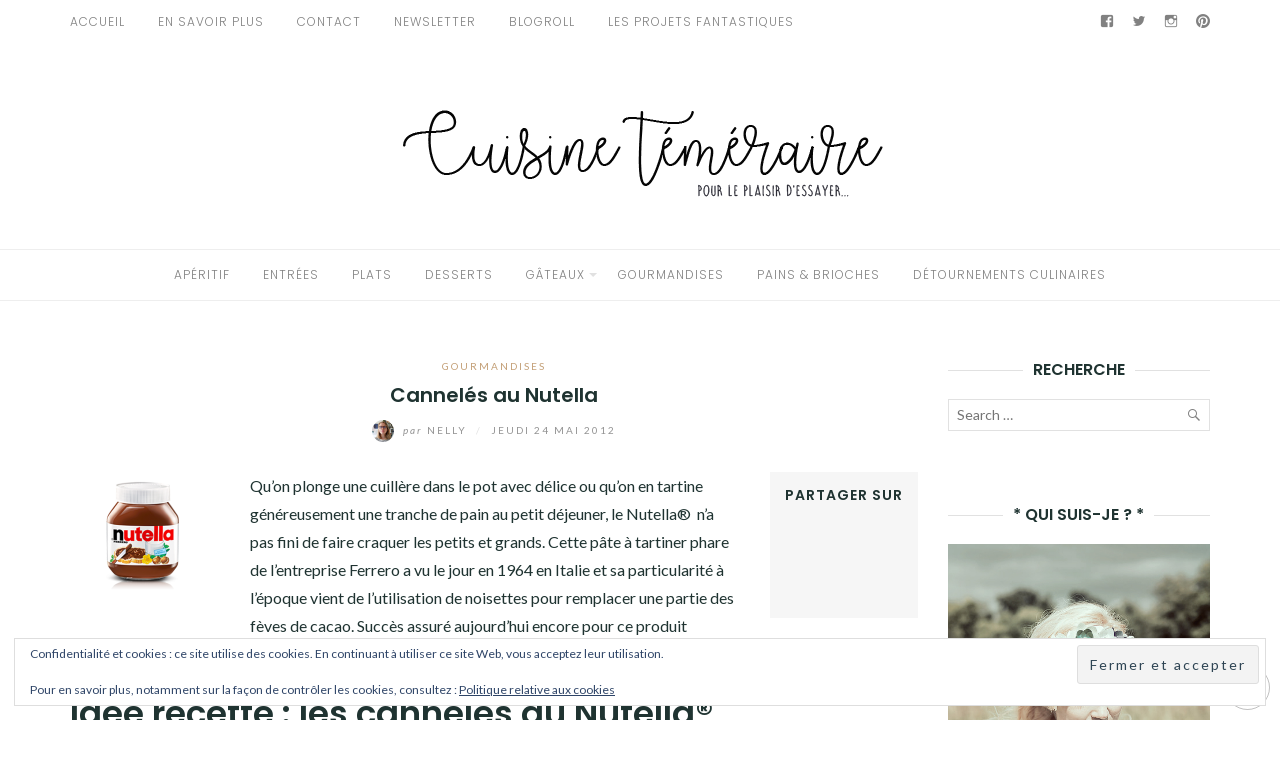

--- FILE ---
content_type: text/html; charset=UTF-8
request_url: https://www.cuisinetemeraire.fr/2012/05/24/canneles-au-nutella/
body_size: 28364
content:
<!DOCTYPE html>
<html class="no-js" lang="fr-FR">
<head>
	<meta charset="UTF-8">
	<meta http-equiv="X-UA-Compatible" content="IE=edge">
	<meta name="viewport" content="width=device-width, initial-scale=1">
	<meta name='robots' content='index, follow, max-image-preview:large, max-snippet:-1, max-video-preview:-1' />
	<style>img:is([sizes="auto" i], [sizes^="auto," i]) { contain-intrinsic-size: 3000px 1500px }</style>
	<!-- Jetpack Site Verification Tags -->
<meta name="google-site-verification" content="KFEii9g9u1G3BmgTi4SlEmCR2rqyQr9xa3x0weGiMjw" />

	<!-- This site is optimized with the Yoast SEO plugin v26.4 - https://yoast.com/wordpress/plugins/seo/ -->
	<title>Cannelés au Nutella - Cuisine téméraire</title>
	<link rel="canonical" href="https://www.cuisinetemeraire.fr/2012/05/24/canneles-au-nutella/" />
	<meta property="og:locale" content="fr_FR" />
	<meta property="og:type" content="article" />
	<meta property="og:title" content="Cannelés au Nutella - Cuisine téméraire" />
	<meta property="og:description" content="Qu&rsquo;on plonge une cuillère dans le pot avec délice ou qu&rsquo;on en tartine généreusement une tranche de pain au petit déjeuner, le Nutella®  n&rsquo;a pas&hellip;" />
	<meta property="og:url" content="https://www.cuisinetemeraire.fr/2012/05/24/canneles-au-nutella/" />
	<meta property="og:site_name" content="Cuisine téméraire" />
	<meta property="article:published_time" content="2012-05-24T17:00:26+00:00" />
	<meta property="article:modified_time" content="2014-08-07T18:23:05+00:00" />
	<meta property="og:image" content="http://www.cuisinetemeraire.fr/wp-content/uploads/2012/05/nutella.png" />
	<meta name="author" content="Nelly" />
	<meta name="twitter:card" content="summary_large_image" />
	<meta name="twitter:label1" content="Écrit par" />
	<meta name="twitter:data1" content="Nelly" />
	<meta name="twitter:label2" content="Durée de lecture estimée" />
	<meta name="twitter:data2" content="1 minute" />
	<script type="application/ld+json" class="yoast-schema-graph">{"@context":"https://schema.org","@graph":[{"@type":"Article","@id":"https://www.cuisinetemeraire.fr/2012/05/24/canneles-au-nutella/#article","isPartOf":{"@id":"https://www.cuisinetemeraire.fr/2012/05/24/canneles-au-nutella/"},"author":{"name":"Nelly","@id":"https://www.cuisinetemeraire.fr/#/schema/person/b664e96c070999fb179c1f27cf563c78"},"headline":"Cannelés au Nutella","datePublished":"2012-05-24T17:00:26+00:00","dateModified":"2014-08-07T18:23:05+00:00","mainEntityOfPage":{"@id":"https://www.cuisinetemeraire.fr/2012/05/24/canneles-au-nutella/"},"wordCount":277,"commentCount":1,"publisher":{"@id":"https://www.cuisinetemeraire.fr/#organization"},"image":{"@id":"https://www.cuisinetemeraire.fr/2012/05/24/canneles-au-nutella/#primaryimage"},"thumbnailUrl":"http://www.cuisinetemeraire.fr/wp-content/uploads/2012/05/nutella.png","keywords":["cannelés","chocolat","ferrero","nutella","pâte à tartiner"],"articleSection":["Gourmandises"],"inLanguage":"fr-FR","potentialAction":[{"@type":"CommentAction","name":"Comment","target":["https://www.cuisinetemeraire.fr/2012/05/24/canneles-au-nutella/#respond"]}]},{"@type":"WebPage","@id":"https://www.cuisinetemeraire.fr/2012/05/24/canneles-au-nutella/","url":"https://www.cuisinetemeraire.fr/2012/05/24/canneles-au-nutella/","name":"Cannelés au Nutella - Cuisine téméraire","isPartOf":{"@id":"https://www.cuisinetemeraire.fr/#website"},"primaryImageOfPage":{"@id":"https://www.cuisinetemeraire.fr/2012/05/24/canneles-au-nutella/#primaryimage"},"image":{"@id":"https://www.cuisinetemeraire.fr/2012/05/24/canneles-au-nutella/#primaryimage"},"thumbnailUrl":"http://www.cuisinetemeraire.fr/wp-content/uploads/2012/05/nutella.png","datePublished":"2012-05-24T17:00:26+00:00","dateModified":"2014-08-07T18:23:05+00:00","breadcrumb":{"@id":"https://www.cuisinetemeraire.fr/2012/05/24/canneles-au-nutella/#breadcrumb"},"inLanguage":"fr-FR","potentialAction":[{"@type":"ReadAction","target":["https://www.cuisinetemeraire.fr/2012/05/24/canneles-au-nutella/"]}]},{"@type":"ImageObject","inLanguage":"fr-FR","@id":"https://www.cuisinetemeraire.fr/2012/05/24/canneles-au-nutella/#primaryimage","url":"https://www.cuisinetemeraire.fr/wp-content/uploads/2012/05/nutella.png","contentUrl":"https://www.cuisinetemeraire.fr/wp-content/uploads/2012/05/nutella.png","width":320,"height":271},{"@type":"BreadcrumbList","@id":"https://www.cuisinetemeraire.fr/2012/05/24/canneles-au-nutella/#breadcrumb","itemListElement":[{"@type":"ListItem","position":1,"name":"Accueil","item":"https://www.cuisinetemeraire.fr/"},{"@type":"ListItem","position":2,"name":"Cannelés au Nutella"}]},{"@type":"WebSite","@id":"https://www.cuisinetemeraire.fr/#website","url":"https://www.cuisinetemeraire.fr/","name":"Cuisine téméraire","description":"","publisher":{"@id":"https://www.cuisinetemeraire.fr/#organization"},"potentialAction":[{"@type":"SearchAction","target":{"@type":"EntryPoint","urlTemplate":"https://www.cuisinetemeraire.fr/?s={search_term_string}"},"query-input":{"@type":"PropertyValueSpecification","valueRequired":true,"valueName":"search_term_string"}}],"inLanguage":"fr-FR"},{"@type":"Organization","@id":"https://www.cuisinetemeraire.fr/#organization","name":"Cuisine téméraire","url":"https://www.cuisinetemeraire.fr/","logo":{"@type":"ImageObject","inLanguage":"fr-FR","@id":"https://www.cuisinetemeraire.fr/#/schema/logo/image/","url":"https://www.cuisinetemeraire.fr/wp-content/uploads/2016/11/logo-cuisinetemeraire-nov2016-03.png","contentUrl":"https://www.cuisinetemeraire.fr/wp-content/uploads/2016/11/logo-cuisinetemeraire-nov2016-03.png","width":600,"height":106,"caption":"Cuisine téméraire"},"image":{"@id":"https://www.cuisinetemeraire.fr/#/schema/logo/image/"}},{"@type":"Person","@id":"https://www.cuisinetemeraire.fr/#/schema/person/b664e96c070999fb179c1f27cf563c78","name":"Nelly","image":{"@type":"ImageObject","inLanguage":"fr-FR","@id":"https://www.cuisinetemeraire.fr/#/schema/person/image/","url":"https://secure.gravatar.com/avatar/d6dfcd7cc73421fcf12003a9b73bd2575f1dbe2d5442ad3fda980828eb2629bb?s=96&d=mm&r=g","contentUrl":"https://secure.gravatar.com/avatar/d6dfcd7cc73421fcf12003a9b73bd2575f1dbe2d5442ad3fda980828eb2629bb?s=96&d=mm&r=g","caption":"Nelly"},"description":"Cuisinière téméraire dotée de deux mains gauches, d'une imagination parfois débordante et de bonne volonté pour progresser...","sameAs":["http://www.cuisinetemeraire.fr"],"url":"https://www.cuisinetemeraire.fr/author/nelly/"}]}</script>
	<!-- / Yoast SEO plugin. -->


<link rel='dns-prefetch' href='//secure.gravatar.com' />
<link rel='dns-prefetch' href='//stats.wp.com' />
<link rel='dns-prefetch' href='//fonts.googleapis.com' />
<link rel='dns-prefetch' href='//v0.wordpress.com' />
<link rel="alternate" type="application/rss+xml" title="Cuisine téméraire &raquo; Flux" href="https://www.cuisinetemeraire.fr/feed/" />
<link rel="alternate" type="application/rss+xml" title="Cuisine téméraire &raquo; Flux des commentaires" href="https://www.cuisinetemeraire.fr/comments/feed/" />
<link rel="alternate" type="application/rss+xml" title="Cuisine téméraire &raquo; Cannelés au Nutella Flux des commentaires" href="https://www.cuisinetemeraire.fr/2012/05/24/canneles-au-nutella/feed/" />
<script type="text/javascript">
/* <![CDATA[ */
window._wpemojiSettings = {"baseUrl":"https:\/\/s.w.org\/images\/core\/emoji\/16.0.1\/72x72\/","ext":".png","svgUrl":"https:\/\/s.w.org\/images\/core\/emoji\/16.0.1\/svg\/","svgExt":".svg","source":{"concatemoji":"https:\/\/www.cuisinetemeraire.fr\/wp-includes\/js\/wp-emoji-release.min.js?ver=25aa5c6ce4b072d70e27ade1044abd92"}};
/*! This file is auto-generated */
!function(s,n){var o,i,e;function c(e){try{var t={supportTests:e,timestamp:(new Date).valueOf()};sessionStorage.setItem(o,JSON.stringify(t))}catch(e){}}function p(e,t,n){e.clearRect(0,0,e.canvas.width,e.canvas.height),e.fillText(t,0,0);var t=new Uint32Array(e.getImageData(0,0,e.canvas.width,e.canvas.height).data),a=(e.clearRect(0,0,e.canvas.width,e.canvas.height),e.fillText(n,0,0),new Uint32Array(e.getImageData(0,0,e.canvas.width,e.canvas.height).data));return t.every(function(e,t){return e===a[t]})}function u(e,t){e.clearRect(0,0,e.canvas.width,e.canvas.height),e.fillText(t,0,0);for(var n=e.getImageData(16,16,1,1),a=0;a<n.data.length;a++)if(0!==n.data[a])return!1;return!0}function f(e,t,n,a){switch(t){case"flag":return n(e,"\ud83c\udff3\ufe0f\u200d\u26a7\ufe0f","\ud83c\udff3\ufe0f\u200b\u26a7\ufe0f")?!1:!n(e,"\ud83c\udde8\ud83c\uddf6","\ud83c\udde8\u200b\ud83c\uddf6")&&!n(e,"\ud83c\udff4\udb40\udc67\udb40\udc62\udb40\udc65\udb40\udc6e\udb40\udc67\udb40\udc7f","\ud83c\udff4\u200b\udb40\udc67\u200b\udb40\udc62\u200b\udb40\udc65\u200b\udb40\udc6e\u200b\udb40\udc67\u200b\udb40\udc7f");case"emoji":return!a(e,"\ud83e\udedf")}return!1}function g(e,t,n,a){var r="undefined"!=typeof WorkerGlobalScope&&self instanceof WorkerGlobalScope?new OffscreenCanvas(300,150):s.createElement("canvas"),o=r.getContext("2d",{willReadFrequently:!0}),i=(o.textBaseline="top",o.font="600 32px Arial",{});return e.forEach(function(e){i[e]=t(o,e,n,a)}),i}function t(e){var t=s.createElement("script");t.src=e,t.defer=!0,s.head.appendChild(t)}"undefined"!=typeof Promise&&(o="wpEmojiSettingsSupports",i=["flag","emoji"],n.supports={everything:!0,everythingExceptFlag:!0},e=new Promise(function(e){s.addEventListener("DOMContentLoaded",e,{once:!0})}),new Promise(function(t){var n=function(){try{var e=JSON.parse(sessionStorage.getItem(o));if("object"==typeof e&&"number"==typeof e.timestamp&&(new Date).valueOf()<e.timestamp+604800&&"object"==typeof e.supportTests)return e.supportTests}catch(e){}return null}();if(!n){if("undefined"!=typeof Worker&&"undefined"!=typeof OffscreenCanvas&&"undefined"!=typeof URL&&URL.createObjectURL&&"undefined"!=typeof Blob)try{var e="postMessage("+g.toString()+"("+[JSON.stringify(i),f.toString(),p.toString(),u.toString()].join(",")+"));",a=new Blob([e],{type:"text/javascript"}),r=new Worker(URL.createObjectURL(a),{name:"wpTestEmojiSupports"});return void(r.onmessage=function(e){c(n=e.data),r.terminate(),t(n)})}catch(e){}c(n=g(i,f,p,u))}t(n)}).then(function(e){for(var t in e)n.supports[t]=e[t],n.supports.everything=n.supports.everything&&n.supports[t],"flag"!==t&&(n.supports.everythingExceptFlag=n.supports.everythingExceptFlag&&n.supports[t]);n.supports.everythingExceptFlag=n.supports.everythingExceptFlag&&!n.supports.flag,n.DOMReady=!1,n.readyCallback=function(){n.DOMReady=!0}}).then(function(){return e}).then(function(){var e;n.supports.everything||(n.readyCallback(),(e=n.source||{}).concatemoji?t(e.concatemoji):e.wpemoji&&e.twemoji&&(t(e.twemoji),t(e.wpemoji)))}))}((window,document),window._wpemojiSettings);
/* ]]> */
</script>
<link rel='stylesheet' id='validate-engine-css-css' href='https://www.cuisinetemeraire.fr/wp-content/plugins/wysija-newsletters/css/validationEngine.jquery.css?ver=2.21' type='text/css' media='all' />
<link rel='stylesheet' id='jetpack_related-posts-css' href='https://www.cuisinetemeraire.fr/wp-content/plugins/jetpack/modules/related-posts/related-posts.css?ver=20240116' type='text/css' media='all' />
<link rel='stylesheet' id='sbi_styles-css' href='https://www.cuisinetemeraire.fr/wp-content/plugins/instagram-feed/css/sbi-styles.min.css?ver=6.10.0' type='text/css' media='all' />
<style id='wp-emoji-styles-inline-css' type='text/css'>

	img.wp-smiley, img.emoji {
		display: inline !important;
		border: none !important;
		box-shadow: none !important;
		height: 1em !important;
		width: 1em !important;
		margin: 0 0.07em !important;
		vertical-align: -0.1em !important;
		background: none !important;
		padding: 0 !important;
	}
</style>
<link rel='stylesheet' id='wp-block-library-css' href='https://www.cuisinetemeraire.fr/wp-includes/css/dist/block-library/style.min.css?ver=25aa5c6ce4b072d70e27ade1044abd92' type='text/css' media='all' />
<style id='classic-theme-styles-inline-css' type='text/css'>
/*! This file is auto-generated */
.wp-block-button__link{color:#fff;background-color:#32373c;border-radius:9999px;box-shadow:none;text-decoration:none;padding:calc(.667em + 2px) calc(1.333em + 2px);font-size:1.125em}.wp-block-file__button{background:#32373c;color:#fff;text-decoration:none}
</style>
<link rel='stylesheet' id='mediaelement-css' href='https://www.cuisinetemeraire.fr/wp-includes/js/mediaelement/mediaelementplayer-legacy.min.css?ver=4.2.17' type='text/css' media='all' />
<link rel='stylesheet' id='wp-mediaelement-css' href='https://www.cuisinetemeraire.fr/wp-includes/js/mediaelement/wp-mediaelement.min.css?ver=25aa5c6ce4b072d70e27ade1044abd92' type='text/css' media='all' />
<style id='jetpack-sharing-buttons-style-inline-css' type='text/css'>
.jetpack-sharing-buttons__services-list{display:flex;flex-direction:row;flex-wrap:wrap;gap:0;list-style-type:none;margin:5px;padding:0}.jetpack-sharing-buttons__services-list.has-small-icon-size{font-size:12px}.jetpack-sharing-buttons__services-list.has-normal-icon-size{font-size:16px}.jetpack-sharing-buttons__services-list.has-large-icon-size{font-size:24px}.jetpack-sharing-buttons__services-list.has-huge-icon-size{font-size:36px}@media print{.jetpack-sharing-buttons__services-list{display:none!important}}.editor-styles-wrapper .wp-block-jetpack-sharing-buttons{gap:0;padding-inline-start:0}ul.jetpack-sharing-buttons__services-list.has-background{padding:1.25em 2.375em}
</style>
<style id='global-styles-inline-css' type='text/css'>
:root{--wp--preset--aspect-ratio--square: 1;--wp--preset--aspect-ratio--4-3: 4/3;--wp--preset--aspect-ratio--3-4: 3/4;--wp--preset--aspect-ratio--3-2: 3/2;--wp--preset--aspect-ratio--2-3: 2/3;--wp--preset--aspect-ratio--16-9: 16/9;--wp--preset--aspect-ratio--9-16: 9/16;--wp--preset--color--black: #000000;--wp--preset--color--cyan-bluish-gray: #abb8c3;--wp--preset--color--white: #ffffff;--wp--preset--color--pale-pink: #f78da7;--wp--preset--color--vivid-red: #cf2e2e;--wp--preset--color--luminous-vivid-orange: #ff6900;--wp--preset--color--luminous-vivid-amber: #fcb900;--wp--preset--color--light-green-cyan: #7bdcb5;--wp--preset--color--vivid-green-cyan: #00d084;--wp--preset--color--pale-cyan-blue: #8ed1fc;--wp--preset--color--vivid-cyan-blue: #0693e3;--wp--preset--color--vivid-purple: #9b51e0;--wp--preset--gradient--vivid-cyan-blue-to-vivid-purple: linear-gradient(135deg,rgba(6,147,227,1) 0%,rgb(155,81,224) 100%);--wp--preset--gradient--light-green-cyan-to-vivid-green-cyan: linear-gradient(135deg,rgb(122,220,180) 0%,rgb(0,208,130) 100%);--wp--preset--gradient--luminous-vivid-amber-to-luminous-vivid-orange: linear-gradient(135deg,rgba(252,185,0,1) 0%,rgba(255,105,0,1) 100%);--wp--preset--gradient--luminous-vivid-orange-to-vivid-red: linear-gradient(135deg,rgba(255,105,0,1) 0%,rgb(207,46,46) 100%);--wp--preset--gradient--very-light-gray-to-cyan-bluish-gray: linear-gradient(135deg,rgb(238,238,238) 0%,rgb(169,184,195) 100%);--wp--preset--gradient--cool-to-warm-spectrum: linear-gradient(135deg,rgb(74,234,220) 0%,rgb(151,120,209) 20%,rgb(207,42,186) 40%,rgb(238,44,130) 60%,rgb(251,105,98) 80%,rgb(254,248,76) 100%);--wp--preset--gradient--blush-light-purple: linear-gradient(135deg,rgb(255,206,236) 0%,rgb(152,150,240) 100%);--wp--preset--gradient--blush-bordeaux: linear-gradient(135deg,rgb(254,205,165) 0%,rgb(254,45,45) 50%,rgb(107,0,62) 100%);--wp--preset--gradient--luminous-dusk: linear-gradient(135deg,rgb(255,203,112) 0%,rgb(199,81,192) 50%,rgb(65,88,208) 100%);--wp--preset--gradient--pale-ocean: linear-gradient(135deg,rgb(255,245,203) 0%,rgb(182,227,212) 50%,rgb(51,167,181) 100%);--wp--preset--gradient--electric-grass: linear-gradient(135deg,rgb(202,248,128) 0%,rgb(113,206,126) 100%);--wp--preset--gradient--midnight: linear-gradient(135deg,rgb(2,3,129) 0%,rgb(40,116,252) 100%);--wp--preset--font-size--small: 13px;--wp--preset--font-size--medium: 20px;--wp--preset--font-size--large: 36px;--wp--preset--font-size--x-large: 42px;--wp--preset--spacing--20: 0.44rem;--wp--preset--spacing--30: 0.67rem;--wp--preset--spacing--40: 1rem;--wp--preset--spacing--50: 1.5rem;--wp--preset--spacing--60: 2.25rem;--wp--preset--spacing--70: 3.38rem;--wp--preset--spacing--80: 5.06rem;--wp--preset--shadow--natural: 6px 6px 9px rgba(0, 0, 0, 0.2);--wp--preset--shadow--deep: 12px 12px 50px rgba(0, 0, 0, 0.4);--wp--preset--shadow--sharp: 6px 6px 0px rgba(0, 0, 0, 0.2);--wp--preset--shadow--outlined: 6px 6px 0px -3px rgba(255, 255, 255, 1), 6px 6px rgba(0, 0, 0, 1);--wp--preset--shadow--crisp: 6px 6px 0px rgba(0, 0, 0, 1);}:where(.is-layout-flex){gap: 0.5em;}:where(.is-layout-grid){gap: 0.5em;}body .is-layout-flex{display: flex;}.is-layout-flex{flex-wrap: wrap;align-items: center;}.is-layout-flex > :is(*, div){margin: 0;}body .is-layout-grid{display: grid;}.is-layout-grid > :is(*, div){margin: 0;}:where(.wp-block-columns.is-layout-flex){gap: 2em;}:where(.wp-block-columns.is-layout-grid){gap: 2em;}:where(.wp-block-post-template.is-layout-flex){gap: 1.25em;}:where(.wp-block-post-template.is-layout-grid){gap: 1.25em;}.has-black-color{color: var(--wp--preset--color--black) !important;}.has-cyan-bluish-gray-color{color: var(--wp--preset--color--cyan-bluish-gray) !important;}.has-white-color{color: var(--wp--preset--color--white) !important;}.has-pale-pink-color{color: var(--wp--preset--color--pale-pink) !important;}.has-vivid-red-color{color: var(--wp--preset--color--vivid-red) !important;}.has-luminous-vivid-orange-color{color: var(--wp--preset--color--luminous-vivid-orange) !important;}.has-luminous-vivid-amber-color{color: var(--wp--preset--color--luminous-vivid-amber) !important;}.has-light-green-cyan-color{color: var(--wp--preset--color--light-green-cyan) !important;}.has-vivid-green-cyan-color{color: var(--wp--preset--color--vivid-green-cyan) !important;}.has-pale-cyan-blue-color{color: var(--wp--preset--color--pale-cyan-blue) !important;}.has-vivid-cyan-blue-color{color: var(--wp--preset--color--vivid-cyan-blue) !important;}.has-vivid-purple-color{color: var(--wp--preset--color--vivid-purple) !important;}.has-black-background-color{background-color: var(--wp--preset--color--black) !important;}.has-cyan-bluish-gray-background-color{background-color: var(--wp--preset--color--cyan-bluish-gray) !important;}.has-white-background-color{background-color: var(--wp--preset--color--white) !important;}.has-pale-pink-background-color{background-color: var(--wp--preset--color--pale-pink) !important;}.has-vivid-red-background-color{background-color: var(--wp--preset--color--vivid-red) !important;}.has-luminous-vivid-orange-background-color{background-color: var(--wp--preset--color--luminous-vivid-orange) !important;}.has-luminous-vivid-amber-background-color{background-color: var(--wp--preset--color--luminous-vivid-amber) !important;}.has-light-green-cyan-background-color{background-color: var(--wp--preset--color--light-green-cyan) !important;}.has-vivid-green-cyan-background-color{background-color: var(--wp--preset--color--vivid-green-cyan) !important;}.has-pale-cyan-blue-background-color{background-color: var(--wp--preset--color--pale-cyan-blue) !important;}.has-vivid-cyan-blue-background-color{background-color: var(--wp--preset--color--vivid-cyan-blue) !important;}.has-vivid-purple-background-color{background-color: var(--wp--preset--color--vivid-purple) !important;}.has-black-border-color{border-color: var(--wp--preset--color--black) !important;}.has-cyan-bluish-gray-border-color{border-color: var(--wp--preset--color--cyan-bluish-gray) !important;}.has-white-border-color{border-color: var(--wp--preset--color--white) !important;}.has-pale-pink-border-color{border-color: var(--wp--preset--color--pale-pink) !important;}.has-vivid-red-border-color{border-color: var(--wp--preset--color--vivid-red) !important;}.has-luminous-vivid-orange-border-color{border-color: var(--wp--preset--color--luminous-vivid-orange) !important;}.has-luminous-vivid-amber-border-color{border-color: var(--wp--preset--color--luminous-vivid-amber) !important;}.has-light-green-cyan-border-color{border-color: var(--wp--preset--color--light-green-cyan) !important;}.has-vivid-green-cyan-border-color{border-color: var(--wp--preset--color--vivid-green-cyan) !important;}.has-pale-cyan-blue-border-color{border-color: var(--wp--preset--color--pale-cyan-blue) !important;}.has-vivid-cyan-blue-border-color{border-color: var(--wp--preset--color--vivid-cyan-blue) !important;}.has-vivid-purple-border-color{border-color: var(--wp--preset--color--vivid-purple) !important;}.has-vivid-cyan-blue-to-vivid-purple-gradient-background{background: var(--wp--preset--gradient--vivid-cyan-blue-to-vivid-purple) !important;}.has-light-green-cyan-to-vivid-green-cyan-gradient-background{background: var(--wp--preset--gradient--light-green-cyan-to-vivid-green-cyan) !important;}.has-luminous-vivid-amber-to-luminous-vivid-orange-gradient-background{background: var(--wp--preset--gradient--luminous-vivid-amber-to-luminous-vivid-orange) !important;}.has-luminous-vivid-orange-to-vivid-red-gradient-background{background: var(--wp--preset--gradient--luminous-vivid-orange-to-vivid-red) !important;}.has-very-light-gray-to-cyan-bluish-gray-gradient-background{background: var(--wp--preset--gradient--very-light-gray-to-cyan-bluish-gray) !important;}.has-cool-to-warm-spectrum-gradient-background{background: var(--wp--preset--gradient--cool-to-warm-spectrum) !important;}.has-blush-light-purple-gradient-background{background: var(--wp--preset--gradient--blush-light-purple) !important;}.has-blush-bordeaux-gradient-background{background: var(--wp--preset--gradient--blush-bordeaux) !important;}.has-luminous-dusk-gradient-background{background: var(--wp--preset--gradient--luminous-dusk) !important;}.has-pale-ocean-gradient-background{background: var(--wp--preset--gradient--pale-ocean) !important;}.has-electric-grass-gradient-background{background: var(--wp--preset--gradient--electric-grass) !important;}.has-midnight-gradient-background{background: var(--wp--preset--gradient--midnight) !important;}.has-small-font-size{font-size: var(--wp--preset--font-size--small) !important;}.has-medium-font-size{font-size: var(--wp--preset--font-size--medium) !important;}.has-large-font-size{font-size: var(--wp--preset--font-size--large) !important;}.has-x-large-font-size{font-size: var(--wp--preset--font-size--x-large) !important;}
:where(.wp-block-post-template.is-layout-flex){gap: 1.25em;}:where(.wp-block-post-template.is-layout-grid){gap: 1.25em;}
:where(.wp-block-columns.is-layout-flex){gap: 2em;}:where(.wp-block-columns.is-layout-grid){gap: 2em;}
:root :where(.wp-block-pullquote){font-size: 1.5em;line-height: 1.6;}
</style>
<link rel='stylesheet' id='jpibfi-style-css' href='https://www.cuisinetemeraire.fr/wp-content/plugins/jquery-pin-it-button-for-images/css/client.css?ver=3.0.6' type='text/css' media='all' />
<link rel='stylesheet' id='eightydays-fonts-css' href='https://fonts.googleapis.com/css?family=Lato%3A400%2C700%2C400italic%2C700italic%7CPoppins%3A300%2C600&#038;ver=25aa5c6ce4b072d70e27ade1044abd92#038;subset=latin%2Clatin-ext' type='text/css' media='all' />
<link rel='stylesheet' id='bootstrap-css' href='https://www.cuisinetemeraire.fr/wp-content/themes/eightydays-lite/css/bootstrap.css?ver=3.3.5' type='text/css' media='all' />
<link rel='stylesheet' id='eightydays-lite-css' href='https://www.cuisinetemeraire.fr/wp-content/themes/eightydays-lite/style.css?ver=25aa5c6ce4b072d70e27ade1044abd92' type='text/css' media='all' />
<link rel='stylesheet' id='genericons-css' href='https://www.cuisinetemeraire.fr/wp-content/plugins/jetpack/_inc/genericons/genericons/genericons.css?ver=3.1' type='text/css' media='all' />
<link rel='stylesheet' id='jetpack-social-menu-css' href='https://www.cuisinetemeraire.fr/wp-content/plugins/jetpack/jetpack_vendor/automattic/jetpack-classic-theme-helper/src/social-menu/social-menu.css?ver=1.0' type='text/css' media='all' />
<link rel='stylesheet' id='sharedaddy-css' href='https://www.cuisinetemeraire.fr/wp-content/plugins/jetpack/modules/sharedaddy/sharing.css?ver=15.2' type='text/css' media='all' />
<link rel='stylesheet' id='social-logos-css' href='https://www.cuisinetemeraire.fr/wp-content/plugins/jetpack/_inc/social-logos/social-logos.min.css?ver=15.2' type='text/css' media='all' />
<script type="text/javascript" id="jetpack_related-posts-js-extra">
/* <![CDATA[ */
var related_posts_js_options = {"post_heading":"h4"};
/* ]]> */
</script>
<script type="text/javascript" src="https://www.cuisinetemeraire.fr/wp-content/plugins/jetpack/_inc/build/related-posts/related-posts.min.js?ver=20240116" id="jetpack_related-posts-js"></script>
<script type="text/javascript" src="https://www.cuisinetemeraire.fr/wp-includes/js/jquery/jquery.min.js?ver=3.7.1" id="jquery-core-js"></script>
<script type="text/javascript" src="https://www.cuisinetemeraire.fr/wp-includes/js/jquery/jquery-migrate.min.js?ver=3.4.1" id="jquery-migrate-js"></script>
<link rel="https://api.w.org/" href="https://www.cuisinetemeraire.fr/wp-json/" /><link rel="alternate" title="JSON" type="application/json" href="https://www.cuisinetemeraire.fr/wp-json/wp/v2/posts/52" /><link rel="EditURI" type="application/rsd+xml" title="RSD" href="https://www.cuisinetemeraire.fr/xmlrpc.php?rsd" />

<link rel='shortlink' href='https://wp.me/p2foy6-Q' />
<link rel="alternate" title="oEmbed (JSON)" type="application/json+oembed" href="https://www.cuisinetemeraire.fr/wp-json/oembed/1.0/embed?url=https%3A%2F%2Fwww.cuisinetemeraire.fr%2F2012%2F05%2F24%2Fcanneles-au-nutella%2F" />
<link rel="alternate" title="oEmbed (XML)" type="text/xml+oembed" href="https://www.cuisinetemeraire.fr/wp-json/oembed/1.0/embed?url=https%3A%2F%2Fwww.cuisinetemeraire.fr%2F2012%2F05%2F24%2Fcanneles-au-nutella%2F&#038;format=xml" />
<style type="text/css">
	a.pinit-button.custom span {
		}

	.pinit-hover {
		opacity: 0.8 !important;
		filter: alpha(opacity=80) !important;
	}
	a.pinit-button {
	border-bottom: 0 !important;
	box-shadow: none !important;
	margin-bottom: 0 !important;
}
a.pinit-button::after {
    display: none;
}</style>
			<style>img#wpstats{display:none}</style>
			<script>document.documentElement.className = document.documentElement.className.replace( 'no-js', 'js' );</script>
	<link rel="icon" href="https://www.cuisinetemeraire.fr/wp-content/uploads/2015/08/cropped-Pancakes-Thermomix-150x150.jpg" sizes="32x32" />
<link rel="icon" href="https://www.cuisinetemeraire.fr/wp-content/uploads/2015/08/cropped-Pancakes-Thermomix-300x300.jpg" sizes="192x192" />
<link rel="apple-touch-icon" href="https://www.cuisinetemeraire.fr/wp-content/uploads/2015/08/cropped-Pancakes-Thermomix-300x300.jpg" />
<meta name="msapplication-TileImage" content="https://www.cuisinetemeraire.fr/wp-content/uploads/2015/08/cropped-Pancakes-Thermomix-300x300.jpg" />
</head>

<body class="wp-singular post-template-default single single-post postid-52 single-format-standard wp-custom-logo wp-theme-eightydays-lite" itemscope="itemscope" itemtype="http://schema.org/WebPage">
<div id="page" class="site">
	<span
		class="page-overlay"
		role="button"
		tabindex="-1"
			></span>
	<a class="skip-link screen-reader-text" href="#content">Aller au contenu</a>

	<div class="top-bar">
		<div class="container">
			<div class="top-bar-left pull-left">
									<nav id="top-bar-left-navigation" class="top-bar-navigation">
						<ul id="top-bar-left-menu" class="top-bar-menu nav-menu"><li id="menu-item-4842" class="menu-item menu-item-type-custom menu-item-object-custom menu-item-home menu-item-4842"><a href="https://www.cuisinetemeraire.fr/">Accueil</a></li>
<li id="menu-item-11180" class="menu-item menu-item-type-custom menu-item-object-custom menu-item-11180"><a href="https://www.nellyglassmann.fr/">En savoir plus</a></li>
<li id="menu-item-5589" class="menu-item menu-item-type-post_type menu-item-object-page menu-item-5589"><a href="https://www.cuisinetemeraire.fr/contact/">Contact</a></li>
<li id="menu-item-2816" class="menu-item menu-item-type-post_type menu-item-object-page menu-item-2816"><a href="https://www.cuisinetemeraire.fr/newsletter/">Newsletter</a></li>
<li id="menu-item-3001" class="menu-item menu-item-type-post_type menu-item-object-page menu-item-3001"><a href="https://www.cuisinetemeraire.fr/blogroll/">Blogroll</a></li>
<li id="menu-item-4694" class="menu-item menu-item-type-custom menu-item-object-custom menu-item-4694"><a href="https://www.lesprojetsfantastiques.fr/">Les Projets Fantastiques</a></li>
</ul>					</nav>
				
									<button
						id="sidebar-toggle" class="sidebar-toggle"
											><span></span>
					</button>
							</div>

			<div class="top-bar-right pull-right text-right">
							<nav class="jetpack-social-navigation jetpack-social-navigation-genericons" aria-label="Menu de liens vers vos réseaux sociaux">
				<div class="menu-social-container"><ul id="menu-social" class="menu"><li id="menu-item-4762" class="menu-item menu-item-type-custom menu-item-object-custom menu-item-4762"><a target="_blank" href="https://www.facebook.com/cuisinetemeraire"><span class="screen-reader-text">Facebook</span></a></li>
<li id="menu-item-4763" class="menu-item menu-item-type-custom menu-item-object-custom menu-item-4763"><a target="_blank" href="https://twitter.com/nellyglassmann"><span class="screen-reader-text">Twitter</span></a></li>
<li id="menu-item-4764" class="menu-item menu-item-type-custom menu-item-object-custom menu-item-4764"><a target="_blank" href="https://www.instagram.com/nellyglassmann"><span class="screen-reader-text">Instagram</span></a></li>
<li id="menu-item-4765" class="menu-item menu-item-type-custom menu-item-object-custom menu-item-4765"><a target="_blank" href="https://fr.pinterest.com/nellyglassmann/"><span class="screen-reader-text">Pinterest</span></a></li>
</ul></div>			</nav><!-- .jetpack-social-navigation -->
						</div>
		</div>
	</div><!-- .top-bar -->

	<header id="masthead" class="site-header" itemscope="itemscope" itemtype="http://schema.org/WPHeader">
		<div class="site-branding text-center">
							<a href="https://www.cuisinetemeraire.fr/" class="custom-logo-link" rel="home"><img width="600" height="106" src="https://www.cuisinetemeraire.fr/wp-content/uploads/2016/11/logo-cuisinetemeraire-nov2016-03.png" class="custom-logo" alt="Cuisine Téméraire" decoding="async" fetchpriority="high" srcset="https://www.cuisinetemeraire.fr/wp-content/uploads/2016/11/logo-cuisinetemeraire-nov2016-03.png 600w, https://www.cuisinetemeraire.fr/wp-content/uploads/2016/11/logo-cuisinetemeraire-nov2016-03-300x53.png 300w" sizes="(max-width: 600px) 100vw, 600px" /></a>								</div>
					<nav id="site-navigation" class="main-navigation">
				<div class="container"><ul id="primary-menu" class="primary-menu text-center"><li id="menu-item-4770" class="menu-item menu-item-type-taxonomy menu-item-object-category menu-item-4770"><a href="https://www.cuisinetemeraire.fr/category/recettes/recettes-aperitif/">Apéritif</a></li>
<li id="menu-item-4771" class="menu-item menu-item-type-taxonomy menu-item-object-category menu-item-4771"><a href="https://www.cuisinetemeraire.fr/category/recettes/recettes-entrees/">Entrées</a></li>
<li id="menu-item-4772" class="menu-item menu-item-type-taxonomy menu-item-object-category menu-item-4772"><a href="https://www.cuisinetemeraire.fr/category/recettes/plat/">Plats</a></li>
<li id="menu-item-4773" class="menu-item menu-item-type-taxonomy menu-item-object-category menu-item-4773"><a href="https://www.cuisinetemeraire.fr/category/recettes/recettes-desserts/">Desserts</a></li>
<li id="menu-item-4774" class="menu-item menu-item-type-taxonomy menu-item-object-category menu-item-has-children menu-item-4774"><a href="https://www.cuisinetemeraire.fr/category/recettes/gateaux/">Gâteaux</a>
<ul class="sub-menu">
	<li id="menu-item-5570" class="menu-item menu-item-type-custom menu-item-object-custom menu-item-5570"><a href="https://www.cuisinetemeraire.fr/tag/gateau-au-chocolat/">Gâteaux au chocolat</a></li>
</ul>
</li>
<li id="menu-item-4775" class="menu-item menu-item-type-taxonomy menu-item-object-category current-post-ancestor current-menu-parent current-post-parent menu-item-4775"><a href="https://www.cuisinetemeraire.fr/category/recettes/gourmandises/">Gourmandises</a></li>
<li id="menu-item-4776" class="menu-item menu-item-type-taxonomy menu-item-object-category menu-item-4776"><a href="https://www.cuisinetemeraire.fr/category/recettes/recettes-pain-brioche/">Pains &#038; brioches</a></li>
<li id="menu-item-4777" class="menu-item menu-item-type-taxonomy menu-item-object-category menu-item-4777"><a href="https://www.cuisinetemeraire.fr/category/detournements-culinaires/">Détournements culinaires</a></li>
</ul></div>			</nav><!-- #site-navigation -->
			</header><!-- #masthead -->

	<div class="container">
		<main id="main" class="site-main">	<div class="row">
		<div class="col-md-9" id="content">

			
<article id="post-52" class="post-52 post type-post status-publish format-standard hentry category-gourmandises tag-canneles tag-chocolat tag-ferrero tag-nutella tag-pate-a-tartiner">
	<header class="entry-header page-header">
		<div class="entry-meta">
			<div class="categories"><a href="https://www.cuisinetemeraire.fr/category/recettes/gourmandises/" rel="category tag">Gourmandises</a></div>
		</div>
		<h1 class="entry-title page-title">Cannelés au Nutella</h1>		<div class="entry-meta">
			<a class="author-link" href="https://www.cuisinetemeraire.fr/author/nelly/" rel="author">
				<img alt='' src='https://secure.gravatar.com/avatar/d6dfcd7cc73421fcf12003a9b73bd2575f1dbe2d5442ad3fda980828eb2629bb?s=22&#038;d=mm&#038;r=g' srcset='https://secure.gravatar.com/avatar/d6dfcd7cc73421fcf12003a9b73bd2575f1dbe2d5442ad3fda980828eb2629bb?s=44&#038;d=mm&#038;r=g 2x' class='avatar avatar-22 photo' height='22' width='22' decoding='async'/>				<span class="by">par</span>
				Nelly			</a>
			<span class="separator">/</span>
			<time class="entry-date published" datetime="2012-05-24T19:00:26+02:00">jeudi 24 mai 2012</time><time class="updated hidden" datetime="2014-08-07T20:23:05+02:00">jeudi 7 août 2014</time>		</div>
	</header><!-- .entry-header -->

	
	<div class="entry-content clearfix">
					<aside class="share-box">
				<h6>Partager sur</h6>
				<ul class="jetpack-social-navigation"><li><a target="_blank" title="Partager sur Facebook" href="https://www.facebook.com/sharer/sharer.php?u=https%3A%2F%2Fwww.cuisinetemeraire.fr%2F2012%2F05%2F24%2Fcanneles-au-nutella%2F"><span class="screen-reader-text">Facebook</span></a></li><li><a class="twitter" target="_blank" title="Partager sur Twitter" href="https://twitter.com/intent/tweet?url=https%3A%2F%2Fwww.cuisinetemeraire.fr%2F2012%2F05%2F24%2Fcanneles-au-nutella%2F&#038;text=Cannel%C3%A9s%20au%20Nutella"><span class="screen-reader-text">Twitter</span></a></li><li><a class="googleplus" target="_blank" title="Partager sur Google+" href="https://plus.google.com/share?url=https%3A%2F%2Fwww.cuisinetemeraire.fr%2F2012%2F05%2F24%2Fcanneles-au-nutella%2F"><span class="screen-reader-text">Google+</span></a></li><li><a class="linkedin" target="_blank" title="Partager sur Linkedin" href="http://www.linkedin.com/shareArticle?mini=true&#038;url=https%3A%2F%2Fwww.cuisinetemeraire.fr%2F2012%2F05%2F24%2Fcanneles-au-nutella%2F&#038;title=Cannel%C3%A9s%20au%20Nutella"><span class="screen-reader-text">Linkedin</span></a></li></ul>			</aside>
		
		<input class="jpibfi" type="hidden"><p><img decoding="async" class="alignleft  wp-image-56" title="Nutella" src="http://www.cuisinetemeraire.fr/wp-content/uploads/2012/05/nutella.png" alt="" width="150" height="127" data-jpibfi-post-excerpt="" data-jpibfi-post-url="https://www.cuisinetemeraire.fr/2012/05/24/canneles-au-nutella/" data-jpibfi-post-title="Cannelés au Nutella" data-jpibfi-src="http://www.cuisinetemeraire.fr/wp-content/uploads/2012/05/nutella.png" srcset="https://www.cuisinetemeraire.fr/wp-content/uploads/2012/05/nutella.png 320w, https://www.cuisinetemeraire.fr/wp-content/uploads/2012/05/nutella-300x254.png 300w" sizes="(max-width: 150px) 100vw, 150px" />Qu&rsquo;on plonge une cuillère dans le pot avec délice ou qu&rsquo;on en tartine généreusement une tranche de pain au petit déjeuner, le Nutella®  n&rsquo;a pas fini de faire craquer les petits et grands. Cette pâte à tartiner phare de l&rsquo;entreprise Ferrero a vu le jour en 1964 en Italie et sa particularité à l&rsquo;époque vient de l&rsquo;utilisation de noisettes pour remplacer une partie des fèves de cacao. Succès assuré aujourd&rsquo;hui encore pour ce produit alimentaire préféré des français ! Vous l&rsquo;aimez comment, vous, le Nutella® ?</p>
<h2>Idée recette : les cannelés au Nutella®</h2>
<p>Plutôt qu&rsquo;une tartine de Nutella® au petit déjeuner, craquez pour ces cannelés gourmands, revisités à la pâte à tartiner&#8230;</p>
<p><img decoding="async" class="aligncenter size-full wp-image-59" title="Cannelés au Nutella" src="http://www.cuisinetemeraire.fr/wp-content/uploads/2012/05/Nutella-Canneles-Nutella.jpg" alt="" width="600" height="450" data-jpibfi-post-excerpt="" data-jpibfi-post-url="https://www.cuisinetemeraire.fr/2012/05/24/canneles-au-nutella/" data-jpibfi-post-title="Cannelés au Nutella" data-jpibfi-src="http://www.cuisinetemeraire.fr/wp-content/uploads/2012/05/Nutella-Canneles-Nutella.jpg" srcset="https://www.cuisinetemeraire.fr/wp-content/uploads/2012/05/Nutella-Canneles-Nutella.jpg 600w, https://www.cuisinetemeraire.fr/wp-content/uploads/2012/05/Nutella-Canneles-Nutella-300x225.jpg 300w" sizes="(max-width: 600px) 100vw, 600px" /><span id="more-52"></span></p>
<p><strong>Ingrédients :</strong></p>
<ul>
<li>50cl de lait</li>
<li>30g de beurre</li>
<li>2 oeufs</li>
<li>2 jaunes d’oeuf</li>
<li>100g de sucre</li>
<li>125g de farine</li>
<li>150g de Nutella®</li>
</ul>
<p><strong>Préparation :</strong></p>
<ul>
<li>Dans une casserole, porter le lait et le Nutella® à ébullition.</li>
<li>Hors du feu, ajouter le beurre en petits morceaux.</li>
<li>Bien remuer jusqu’à ce qu’il ait complètement fondu.</li>
<li>Fouetter les oeufs et les jaunes avec le sucre jusqu&rsquo;à ce que le mélange blanchisse.</li>
<li>Ajouter la farine et bien l’incorporer.</li>
<li>Verser le lait petit à petit sans cesser de remuer.</li>
<li>Recouvrir le bol d’un film alimentaire et entreposer au frigo pendant minimum 12h (entre 12 et 24h).</li>
<li>Préchauffer le four à 250°C.</li>
<li>Verser la pâte dans des moules à cannelés jusqu’aux 3/4 de la hauteur.</li>
<li>Enfourner 10 minutes.</li>
<li>Baisser la température du four à 180°C et poursuivre la cuisson pendant 1h.</li>
<li>A la sortie du four, laisser refroidir avant de démouler.</li>
</ul>
<p>&gt;&gt; <a href="http://www.ferrero.fr/nos_marques/nutella" target="_blank">Site officiel</a></p>
<div class="sharedaddy sd-sharing-enabled"><div class="robots-nocontent sd-block sd-social sd-social-official sd-sharing"><h3 class="sd-title">Partager</h3><div class="sd-content"><ul><li class="share-facebook"><div class="fb-share-button" data-href="https://www.cuisinetemeraire.fr/2012/05/24/canneles-au-nutella/" data-layout="button_count"></div></li><li class="share-twitter"><a href="https://twitter.com/share" class="twitter-share-button" data-url="https://www.cuisinetemeraire.fr/2012/05/24/canneles-au-nutella/" data-text="Cannelés au Nutella" data-via="nellyglassmann" >Tweet</a></li><li class="share-pinterest"><div class="pinterest_button"><a href="https://www.pinterest.com/pin/create/button/?url=https%3A%2F%2Fwww.cuisinetemeraire.fr%2F2012%2F05%2F24%2Fcanneles-au-nutella%2F&#038;media=http%3A%2F%2Fwww.cuisinetemeraire.fr%2Fwp-content%2Fuploads%2F2012%2F05%2Fnutella.png&#038;description=Cannel%C3%A9s%20au%20Nutella" data-pin-do="buttonPin" data-pin-config="beside"><img src="//assets.pinterest.com/images/pidgets/pinit_fg_en_rect_gray_20.png" /></a></div></li><li class="share-linkedin"><div class="linkedin_button"><script type="in/share" data-url="https://www.cuisinetemeraire.fr/2012/05/24/canneles-au-nutella/" data-counter="right"></script></div></li><li class="share-jetpack-whatsapp"><a rel="nofollow noopener noreferrer"
				data-shared="sharing-whatsapp-52"
				class="share-jetpack-whatsapp sd-button"
				href="https://www.cuisinetemeraire.fr/2012/05/24/canneles-au-nutella/?share=jetpack-whatsapp"
				target="_blank"
				aria-labelledby="sharing-whatsapp-52"
				>
				<span id="sharing-whatsapp-52" hidden>Cliquez pour partager sur WhatsApp(ouvre dans une nouvelle fenêtre)</span>
				<span>WhatsApp</span>
			</a></li><li class="share-email"><a rel="nofollow noopener noreferrer"
				data-shared="sharing-email-52"
				class="share-email sd-button"
				href="mailto:?subject=%5BArticle%20partag%C3%A9%5D%20Cannel%C3%A9s%20au%20Nutella&#038;body=https%3A%2F%2Fwww.cuisinetemeraire.fr%2F2012%2F05%2F24%2Fcanneles-au-nutella%2F&#038;share=email"
				target="_blank"
				aria-labelledby="sharing-email-52"
				data-email-share-error-title="Votre messagerie est-elle configurée ?" data-email-share-error-text="Si vous rencontrez des problèmes de partage par e-mail, votre messagerie n’est peut-être pas configurée pour votre navigateur. Vous devrez peut-être créer vous-même une nouvelle messagerie." data-email-share-nonce="893463964f" data-email-share-track-url="https://www.cuisinetemeraire.fr/2012/05/24/canneles-au-nutella/?share=email">
				<span id="sharing-email-52" hidden>Cliquer pour envoyer un lien par e-mail à un ami(ouvre dans une nouvelle fenêtre)</span>
				<span>E-mail</span>
			</a></li><li class="share-print"><a rel="nofollow noopener noreferrer"
				data-shared="sharing-print-52"
				class="share-print sd-button"
				href="https://www.cuisinetemeraire.fr/2012/05/24/canneles-au-nutella/#print?share=print"
				target="_blank"
				aria-labelledby="sharing-print-52"
				>
				<span id="sharing-print-52" hidden>Cliquer pour imprimer(ouvre dans une nouvelle fenêtre)</span>
				<span>Imprimer</span>
			</a></li><li class="share-end"></li></ul></div></div></div>
<div id='jp-relatedposts' class='jp-relatedposts' >
	<h3 class="jp-relatedposts-headline"><em>Articles similaires</em></h3>
</div>	</div><!-- .entry-content -->

	<footer class="entry-footer">
		<div class="post-tags"><a href="https://www.cuisinetemeraire.fr/tag/canneles/" rel="tag">cannelés</a><a href="https://www.cuisinetemeraire.fr/tag/chocolat/" rel="tag">chocolat</a><a href="https://www.cuisinetemeraire.fr/tag/ferrero/" rel="tag">ferrero</a><a href="https://www.cuisinetemeraire.fr/tag/nutella/" rel="tag">nutella</a><a href="https://www.cuisinetemeraire.fr/tag/pate-a-tartiner/" rel="tag">pâte à tartiner</a></div>	</footer><!-- .entry-footer -->
</article><!-- #post-## -->

	<nav class="navigation post-navigation" aria-label="Publications">
		<h2 class="screen-reader-text">Navigation de l’article</h2>
		<div class="nav-links"><div class="nav-previous"><a href="https://www.cuisinetemeraire.fr/2012/05/23/gateau-au-chocolat-et-beurre-sale/" rel="prev">&larr; Gâteau au chocolat et beurre salé</a></div><div class="nav-next"><a href="https://www.cuisinetemeraire.fr/2012/05/27/gougeres-a-lemmental/" rel="next">Gougères à l&#8217;emmental &rarr;</a></div></div>
	</nav><div class="author-info">
	<div class="author-avatar pull-left">
		<img alt='' src='https://secure.gravatar.com/avatar/d6dfcd7cc73421fcf12003a9b73bd2575f1dbe2d5442ad3fda980828eb2629bb?s=80&#038;d=mm&#038;r=g' srcset='https://secure.gravatar.com/avatar/d6dfcd7cc73421fcf12003a9b73bd2575f1dbe2d5442ad3fda980828eb2629bb?s=160&#038;d=mm&#038;r=g 2x' class='avatar avatar-80 photo' height='80' width='80' loading='lazy' decoding='async'/>	</div>

	<div class="author-description">
				<div class="author-title">
			<a class="author-link" href="https://www.cuisinetemeraire.fr/author/nelly/" rel="author">Nelly</a>
		</div>
		<p class="author-bio">Cuisinière téméraire dotée de deux mains gauches, d'une imagination parfois débordante et de bonne volonté pour progresser...</p>
	</div>
</div>
<div class="related-posts text-center clearfix row">
	<h4 class="section-title col-md-12"><span>Vous apprécierez aussi </span></h4>
					<div class="related-post col-sm-4">
							<div class="entry-media">
					<a href="https://www.cuisinetemeraire.fr/2025/02/09/biscuits-ig-bas-comme-des-cookies-a-la-noisette-et-aux-pepites-de-chocolat/" title="Biscuits IG bas, comme des cookies à la noisette et aux pépites de chocolat">
						<input class="jpibfi" type="hidden"><img width="270" height="168" src="https://www.cuisinetemeraire.fr/wp-content/uploads/2025/02/P1150146-270x168.jpg" class="attachment-eightydays-related size-eightydays-related wp-post-image" alt="Biscuits IG bas, comme des cookies à la noisette et aux pépites de chocolat" decoding="async" loading="lazy" srcset="https://www.cuisinetemeraire.fr/wp-content/uploads/2025/02/P1150146-270x168.jpg 270w, https://www.cuisinetemeraire.fr/wp-content/uploads/2025/02/P1150146-760x474.jpg 760w, https://www.cuisinetemeraire.fr/wp-content/uploads/2025/02/P1150146-370x232.jpg 370w, https://www.cuisinetemeraire.fr/wp-content/uploads/2025/02/P1150146-409x255.jpg 409w" sizes="auto, (max-width: 270px) 100vw, 270px" data-jpibfi-post-excerpt="" data-jpibfi-post-url="https://www.cuisinetemeraire.fr/2025/02/09/biscuits-ig-bas-comme-des-cookies-a-la-noisette-et-aux-pepites-de-chocolat/" data-jpibfi-post-title="Biscuits IG bas, comme des cookies à la noisette et aux pépites de chocolat" data-jpibfi-src="https://www.cuisinetemeraire.fr/wp-content/uploads/2025/02/P1150146-270x168.jpg" >					</a>
				</div>
			
			<div class="related-post-title">
				<a href="https://www.cuisinetemeraire.fr/2025/02/09/biscuits-ig-bas-comme-des-cookies-a-la-noisette-et-aux-pepites-de-chocolat/" title="Biscuits IG bas, comme des cookies à la noisette et aux pépites de chocolat">Biscuits IG bas, comme des cookies à la noisette et aux pépites de chocolat</a>
			</div>
			<div class="related-post-date">
				dimanche 9 février 2025			</div>
		</div>
							<div class="related-post col-sm-4">
							<div class="entry-media">
					<a href="https://www.cuisinetemeraire.fr/2022/06/26/pancakes-legers/" title="Pancakes légers">
						<input class="jpibfi" type="hidden"><img width="270" height="168" src="https://www.cuisinetemeraire.fr/wp-content/uploads/2022/06/PancakesSonAvoine-CuisineTemeraire-270x168.jpg" class="attachment-eightydays-related size-eightydays-related wp-post-image" alt="Pancakes légers" decoding="async" loading="lazy" srcset="https://www.cuisinetemeraire.fr/wp-content/uploads/2022/06/PancakesSonAvoine-CuisineTemeraire-270x168.jpg 270w, https://www.cuisinetemeraire.fr/wp-content/uploads/2022/06/PancakesSonAvoine-CuisineTemeraire-760x474.jpg 760w, https://www.cuisinetemeraire.fr/wp-content/uploads/2022/06/PancakesSonAvoine-CuisineTemeraire-370x232.jpg 370w, https://www.cuisinetemeraire.fr/wp-content/uploads/2022/06/PancakesSonAvoine-CuisineTemeraire-409x255.jpg 409w" sizes="auto, (max-width: 270px) 100vw, 270px" data-jpibfi-post-excerpt="" data-jpibfi-post-url="https://www.cuisinetemeraire.fr/2022/06/26/pancakes-legers/" data-jpibfi-post-title="Pancakes légers" data-jpibfi-src="https://www.cuisinetemeraire.fr/wp-content/uploads/2022/06/PancakesSonAvoine-CuisineTemeraire-270x168.jpg" >					</a>
				</div>
			
			<div class="related-post-title">
				<a href="https://www.cuisinetemeraire.fr/2022/06/26/pancakes-legers/" title="Pancakes légers">Pancakes légers</a>
			</div>
			<div class="related-post-date">
				dimanche 26 juin 2022			</div>
		</div>
							<div class="related-post col-sm-4">
							<div class="entry-media">
					<a href="https://www.cuisinetemeraire.fr/2022/05/10/glace-au-chocolat-noir-sans-sorbetiere/" title="Glace au chocolat noir sans sorbetière">
						<input class="jpibfi" type="hidden"><img width="270" height="168" src="https://www.cuisinetemeraire.fr/wp-content/uploads/2022/05/CuisineTemeraire-GlaceChocolatSansSorbetiere-270x168.jpg" class="attachment-eightydays-related size-eightydays-related wp-post-image" alt="Glace au chocolat noir sans sorbetière" decoding="async" loading="lazy" srcset="https://www.cuisinetemeraire.fr/wp-content/uploads/2022/05/CuisineTemeraire-GlaceChocolatSansSorbetiere-270x168.jpg 270w, https://www.cuisinetemeraire.fr/wp-content/uploads/2022/05/CuisineTemeraire-GlaceChocolatSansSorbetiere-760x474.jpg 760w, https://www.cuisinetemeraire.fr/wp-content/uploads/2022/05/CuisineTemeraire-GlaceChocolatSansSorbetiere-370x232.jpg 370w, https://www.cuisinetemeraire.fr/wp-content/uploads/2022/05/CuisineTemeraire-GlaceChocolatSansSorbetiere-409x255.jpg 409w" sizes="auto, (max-width: 270px) 100vw, 270px" data-jpibfi-post-excerpt="" data-jpibfi-post-url="https://www.cuisinetemeraire.fr/2022/05/10/glace-au-chocolat-noir-sans-sorbetiere/" data-jpibfi-post-title="Glace au chocolat noir sans sorbetière" data-jpibfi-src="https://www.cuisinetemeraire.fr/wp-content/uploads/2022/05/CuisineTemeraire-GlaceChocolatSansSorbetiere-270x168.jpg" >					</a>
				</div>
			
			<div class="related-post-title">
				<a href="https://www.cuisinetemeraire.fr/2022/05/10/glace-au-chocolat-noir-sans-sorbetiere/" title="Glace au chocolat noir sans sorbetière">Glace au chocolat noir sans sorbetière</a>
			</div>
			<div class="related-post-date">
				mardi 10 mai 2022			</div>
		</div>
			</div>
<div id="comments" class="comments-area clearfix">
			<h4 class="comments-title section-title">
			<span>1 commentaire</span>
		</h4>

		<ol class="comment-list">
					<li id="comment-8" class="comment even thread-even depth-1">
			<article id="div-comment-8" class="comment-body">
				<footer class="comment-meta">
					<div class="comment-author vcard">
						<img alt='' src='https://secure.gravatar.com/avatar/49add8dc678413b9c6b34b96f0964736deace661bffeaf939d4190d707dc47cf?s=48&#038;d=mm&#038;r=g' srcset='https://secure.gravatar.com/avatar/49add8dc678413b9c6b34b96f0964736deace661bffeaf939d4190d707dc47cf?s=96&#038;d=mm&#038;r=g 2x' class='avatar avatar-48 photo' height='48' width='48' loading='lazy' decoding='async'/>						<b class="fn"><a href="http://www.completementflou.com" class="url" rel="ugc external nofollow">flou</a></b> <span class="says">dit :</span>					</div><!-- .comment-author -->

					<div class="comment-metadata">
						<a href="https://www.cuisinetemeraire.fr/2012/05/24/canneles-au-nutella/#comment-8"><time datetime="2012-05-29T16:26:09+02:00">mardi 29 mai 2012 à 16 h 26 min</time></a>					</div><!-- .comment-metadata -->

									</footer><!-- .comment-meta -->

				<div class="comment-content">
					<p>à tester au plus viiite!</p>
				</div><!-- .comment-content -->

				<div class="reply"><a rel="nofollow" class="comment-reply-link" href="#comment-8" data-commentid="8" data-postid="52" data-belowelement="div-comment-8" data-respondelement="respond" data-replyto="Répondre à flou" aria-label="Répondre à flou">Répondre</a></div>			</article><!-- .comment-body -->
		</li><!-- #comment-## -->
		</ol><!-- .comment-list -->

			
		<div id="respond" class="comment-respond">
		<h3 id="reply-title" class="comment-reply-title">Laisser un commentaire <small><a rel="nofollow" id="cancel-comment-reply-link" href="/2012/05/24/canneles-au-nutella/#respond" style="display:none;">Annuler la réponse</a></small></h3><form action="https://www.cuisinetemeraire.fr/wp-comments-post.php" method="post" id="commentform" class="comment-form"><p class="comment-notes"><span id="email-notes">Votre adresse e-mail ne sera pas publiée.</span> <span class="required-field-message">Les champs obligatoires sont indiqués avec <span class="required">*</span></span></p><p class="comment-form-comment"><label for="comment">Commentaire <span class="required">*</span></label> <textarea id="comment" name="comment" cols="45" rows="8" maxlength="65525" required></textarea></p><p class="comment-form-author"><label for="author">Nom <span class="required">*</span></label> <input id="author" name="author" type="text" value="" size="30" maxlength="245" autocomplete="name" required /></p>
<p class="comment-form-email"><label for="email">E-mail <span class="required">*</span></label> <input id="email" name="email" type="email" value="" size="30" maxlength="100" aria-describedby="email-notes" autocomplete="email" required /></p>
<p class="comment-form-url"><label for="url">Site web</label> <input id="url" name="url" type="url" value="" size="30" maxlength="200" autocomplete="url" /></p>
<p class="comment-subscription-form"><input type="checkbox" name="subscribe_comments" id="subscribe_comments" value="subscribe" style="width: auto; -moz-appearance: checkbox; -webkit-appearance: checkbox;" /> <label class="subscribe-label" id="subscribe-label" for="subscribe_comments">Prévenez-moi de tous les nouveaux commentaires par e-mail.</label></p><p class="comment-subscription-form"><input type="checkbox" name="subscribe_blog" id="subscribe_blog" value="subscribe" style="width: auto; -moz-appearance: checkbox; -webkit-appearance: checkbox;" /> <label class="subscribe-label" id="subscribe-blog-label" for="subscribe_blog">Prévenez-moi de tous les nouveaux articles par e-mail.</label></p><p class="form-submit"><input name="submit" type="submit" id="submit" class="submit" value="Laisser un commentaire" /> <input type='hidden' name='comment_post_ID' value='52' id='comment_post_ID' />
<input type='hidden' name='comment_parent' id='comment_parent' value='0' />
</p><p style="display: none;"><input type="hidden" id="akismet_comment_nonce" name="akismet_comment_nonce" value="9b3252fdea" /></p><p class="wysija-after-comment"><label for="wysija-box-after-comment"><input type="checkbox" id="wysija-box-after-comment" value="1" name="wysija[comment_subscribe]">Cochez cette case pour recevoir une alerte à chaque nouvelle recette.</label></p><p style="display: none !important;" class="akismet-fields-container" data-prefix="ak_"><label>&#916;<textarea name="ak_hp_textarea" cols="45" rows="8" maxlength="100"></textarea></label><input type="hidden" id="ak_js_1" name="ak_js" value="121"/><script>document.getElementById( "ak_js_1" ).setAttribute( "value", ( new Date() ).getTime() );</script></p></form>	</div><!-- #respond -->
	<p class="akismet_comment_form_privacy_notice">Ce site utilise Akismet pour réduire les indésirables. <a href="https://akismet.com/privacy/" target="_blank" rel="nofollow noopener">En savoir plus sur la façon dont les données de vos commentaires sont traitées</a>.</p></div><!-- #comments -->
		</div>

		
	<aside class="col-md-3 widget-area" id="secondary" itemscope="itemscope" itemtype="http://schema.org/WPSideBar">
		<div class="widget widget_search" id="search-3"><h4 class="widget-title"><span>Recherche</span></h4><form role="search" method="get" class="search-form" action="https://www.cuisinetemeraire.fr/">
	<label>
		<span class="screen-reader-text">Recherche pour :</span>
		<input type="search" class="search-field" placeholder="Search &hellip;" value="" name="s">
	</label>
	<button type="submit" class="search-submit">
		<span class="genericon genericon-search"></span>
		<span class="screen-reader-text">Lancer la recherche</span>
	</button>
</form>
</div><div class="widget eightydays-about-widget" id="eightydays-about-widget-2"><h4 class="widget-title"><span>* Qui suis-je ? *</span></h4><img class="eightydays-about-image" src="https://www.cuisinetemeraire.fr/wp-content/uploads/2018/02/avatar-ng-30082016.jpg" alt=""><div class="eightydays-about-intro">Nelly, slasheuse créative / consulting en éditorial web déco-lifestyle / ex-journaliste et chef de projet web / blogueuse passionnée multi-facettes (cuisine, déco, DIY, culture) / animation d'ateliers créatifs / design d'intérieur, etc.</div>			<nav class="jetpack-social-navigation jetpack-social-navigation-genericons" aria-label="Menu de liens vers vos réseaux sociaux">
				<div class="menu-social-container"><ul id="menu-social-1" class="menu"><li class="menu-item menu-item-type-custom menu-item-object-custom menu-item-4762"><a target="_blank" href="https://www.facebook.com/cuisinetemeraire"><span class="screen-reader-text">Facebook</span></a></li>
<li class="menu-item menu-item-type-custom menu-item-object-custom menu-item-4763"><a target="_blank" href="https://twitter.com/nellyglassmann"><span class="screen-reader-text">Twitter</span></a></li>
<li class="menu-item menu-item-type-custom menu-item-object-custom menu-item-4764"><a target="_blank" href="https://www.instagram.com/nellyglassmann"><span class="screen-reader-text">Instagram</span></a></li>
<li class="menu-item menu-item-type-custom menu-item-object-custom menu-item-4765"><a target="_blank" href="https://fr.pinterest.com/nellyglassmann/"><span class="screen-reader-text">Pinterest</span></a></li>
</ul></div>			</nav><!-- .jetpack-social-navigation -->
			</div><div class="widget widget_links" id="linkcat-370"><h4 class="widget-title"><span>Côté pro</span></h4>
	<ul class='xoxo blogroll'>
<li><a href="https://www.lesprojetsfantastiques.fr" rel="me" title="Découvrez mon site pro, pour en savoir plus sur mes diverses activités (web, décoration d&rsquo;intérieur, ateliers créatifs&#8230;)." target="_blank"><img src="https://www.lesprojetsfantastiques.fr/wp-content/uploads/2019/08/TheGlace03062019-450x450xc.jpg" alt="Les Projets Fantastiques" title="Découvrez mon site pro, pour en savoir plus sur mes diverses activités (web, décoration d&rsquo;intérieur, ateliers créatifs&#8230;)." /> Les Projets Fantastiques</a></li>

	</ul>
</div>
<div class="widget widget_wysija" id="wysija-7"><h4 class="widget-title"><span>Abonnez-vous à la newsletter</span></h4><div class="widget_wysija_cont"><div id="msg-form-wysija-7" class="wysija-msg ajax"></div><form id="form-wysija-7" method="post" action="#wysija" class="widget_wysija">
<p class="wysija-paragraph">
    <label>Prénom <span class="wysija-required">*</span></label>
    
    	<input type="text" name="wysija[user][firstname]" class="wysija-input validate[required]" title="Prénom"  value="" />
    
    
    
    <span class="abs-req">
        <input type="text" name="wysija[user][abs][firstname]" class="wysija-input validated[abs][firstname]" value="" />
    </span>
    
</p>
<p class="wysija-paragraph">
    <label>E-mail <span class="wysija-required">*</span></label>
    
    	<input type="text" name="wysija[user][email]" class="wysija-input validate[required,custom[email]]" title="E-mail"  value="" />
    
    
    
    <span class="abs-req">
        <input type="text" name="wysija[user][abs][email]" class="wysija-input validated[abs][email]" value="" />
    </span>
    
</p>

<input class="wysija-submit wysija-submit-field" type="submit" value="Je m&#039;abonne !" />

    <input type="hidden" name="form_id" value="1" />
    <input type="hidden" name="action" value="save" />
    <input type="hidden" name="controller" value="subscribers" />
    <input type="hidden" value="1" name="wysija-page" />

    
        <input type="hidden" name="wysija[user_list][list_ids]" value="1" />
    
 </form></div></div><div class="widget widget_text" id="text-21">			<div class="textwidget">
<div id="sb_instagram"  class="sbi sbi_mob_col_1 sbi_tab_col_2 sbi_col_3" style="padding-bottom: 10px; width: 100%;"	 data-feedid="*1"  data-res="auto" data-cols="3" data-colsmobile="1" data-colstablet="2" data-num="9" data-nummobile="" data-item-padding="5"	 data-shortcode-atts="{&quot;cachetime&quot;:30}"  data-postid="52" data-locatornonce="d4d436fde4" data-imageaspectratio="1:1" data-sbi-flags="favorLocal">
	<div class="sb_instagram_header "   >
	<a class="sbi_header_link" target="_blank"
	   rel="nofollow noopener" href="https://www.instagram.com/lesprojetsfantastiques/" title="@lesprojetsfantastiques">
		<div class="sbi_header_text sbi_no_bio">
			<div class="sbi_header_img">
									<div class="sbi_header_img_hover"  ><svg class="sbi_new_logo fa-instagram fa-w-14" aria-hidden="true" data-fa-processed="" aria-label="Instagram" data-prefix="fab" data-icon="instagram" role="img" viewBox="0 0 448 512">
                    <path fill="currentColor" d="M224.1 141c-63.6 0-114.9 51.3-114.9 114.9s51.3 114.9 114.9 114.9S339 319.5 339 255.9 287.7 141 224.1 141zm0 189.6c-41.1 0-74.7-33.5-74.7-74.7s33.5-74.7 74.7-74.7 74.7 33.5 74.7 74.7-33.6 74.7-74.7 74.7zm146.4-194.3c0 14.9-12 26.8-26.8 26.8-14.9 0-26.8-12-26.8-26.8s12-26.8 26.8-26.8 26.8 12 26.8 26.8zm76.1 27.2c-1.7-35.9-9.9-67.7-36.2-93.9-26.2-26.2-58-34.4-93.9-36.2-37-2.1-147.9-2.1-184.9 0-35.8 1.7-67.6 9.9-93.9 36.1s-34.4 58-36.2 93.9c-2.1 37-2.1 147.9 0 184.9 1.7 35.9 9.9 67.7 36.2 93.9s58 34.4 93.9 36.2c37 2.1 147.9 2.1 184.9 0 35.9-1.7 67.7-9.9 93.9-36.2 26.2-26.2 34.4-58 36.2-93.9 2.1-37 2.1-147.8 0-184.8zM398.8 388c-7.8 19.6-22.9 34.7-42.6 42.6-29.5 11.7-99.5 9-132.1 9s-102.7 2.6-132.1-9c-19.6-7.8-34.7-22.9-42.6-42.6-11.7-29.5-9-99.5-9-132.1s-2.6-102.7 9-132.1c7.8-19.6 22.9-34.7 42.6-42.6 29.5-11.7 99.5-9 132.1-9s102.7-2.6 132.1 9c19.6 7.8 34.7 22.9 42.6 42.6 11.7 29.5 9 99.5 9 132.1s2.7 102.7-9 132.1z"></path>
                </svg></div>
					<img loading="lazy" decoding="async"  src="https://www.cuisinetemeraire.fr/wp-content/uploads/sb-instagram-feed-images/lesprojetsfantastiques.jpg" alt="" width="50" height="50">
				
							</div>

			<div class="sbi_feedtheme_header_text">
				<h3>lesprojetsfantastiques</h3>
							</div>
		</div>
	</a>
</div>

	<div id="sbi_images"  style="gap: 10px;">
		<div class="sbi_item sbi_type_carousel sbi_new sbi_transition"
	id="sbi_17939335706063025" data-date="1651603040">
	<div class="sbi_photo_wrap">
		<a class="sbi_photo" href="https://www.instagram.com/p/CdGzCgvjfhf/" target="_blank" rel="noopener nofollow"
			data-full-res="https://scontent-cdg2-1.cdninstagram.com/v/t51.29350-15/279671090_972367400090055_1550438975903326674_n.jpg?_nc_cat=108&#038;ccb=1-5&#038;_nc_sid=8ae9d6&#038;_nc_ohc=raeYHFk4xlEAX_97I5w&#038;_nc_oc=AQlc5wNRaKRxd1s2E3_dA5j9xKxsoa4CNWTM-zh0BBTg12iLpi3wU1bQDOwWBhESjBg&#038;_nc_ht=scontent-cdg2-1.cdninstagram.com&#038;edm=ANo9K5cEAAAA&#038;oh=00_AT-6h5gU9NLWiyLzWitjgJqJb4fvyJDgMjFIcbj21wZEmg&#038;oe=6276F291"
			data-img-src-set="{&quot;d&quot;:&quot;https:\/\/scontent-cdg2-1.cdninstagram.com\/v\/t51.29350-15\/279671090_972367400090055_1550438975903326674_n.jpg?_nc_cat=108&amp;ccb=1-5&amp;_nc_sid=8ae9d6&amp;_nc_ohc=raeYHFk4xlEAX_97I5w&amp;_nc_oc=AQlc5wNRaKRxd1s2E3_dA5j9xKxsoa4CNWTM-zh0BBTg12iLpi3wU1bQDOwWBhESjBg&amp;_nc_ht=scontent-cdg2-1.cdninstagram.com&amp;edm=ANo9K5cEAAAA&amp;oh=00_AT-6h5gU9NLWiyLzWitjgJqJb4fvyJDgMjFIcbj21wZEmg&amp;oe=6276F291&quot;,&quot;150&quot;:&quot;https:\/\/scontent-cdg2-1.cdninstagram.com\/v\/t51.29350-15\/279671090_972367400090055_1550438975903326674_n.jpg?_nc_cat=108&amp;ccb=1-5&amp;_nc_sid=8ae9d6&amp;_nc_ohc=raeYHFk4xlEAX_97I5w&amp;_nc_oc=AQlc5wNRaKRxd1s2E3_dA5j9xKxsoa4CNWTM-zh0BBTg12iLpi3wU1bQDOwWBhESjBg&amp;_nc_ht=scontent-cdg2-1.cdninstagram.com&amp;edm=ANo9K5cEAAAA&amp;oh=00_AT-6h5gU9NLWiyLzWitjgJqJb4fvyJDgMjFIcbj21wZEmg&amp;oe=6276F291&quot;,&quot;320&quot;:&quot;https:\/\/scontent-cdg2-1.cdninstagram.com\/v\/t51.29350-15\/279671090_972367400090055_1550438975903326674_n.jpg?_nc_cat=108&amp;ccb=1-5&amp;_nc_sid=8ae9d6&amp;_nc_ohc=raeYHFk4xlEAX_97I5w&amp;_nc_oc=AQlc5wNRaKRxd1s2E3_dA5j9xKxsoa4CNWTM-zh0BBTg12iLpi3wU1bQDOwWBhESjBg&amp;_nc_ht=scontent-cdg2-1.cdninstagram.com&amp;edm=ANo9K5cEAAAA&amp;oh=00_AT-6h5gU9NLWiyLzWitjgJqJb4fvyJDgMjFIcbj21wZEmg&amp;oe=6276F291&quot;,&quot;640&quot;:&quot;https:\/\/scontent-cdg2-1.cdninstagram.com\/v\/t51.29350-15\/279671090_972367400090055_1550438975903326674_n.jpg?_nc_cat=108&amp;ccb=1-5&amp;_nc_sid=8ae9d6&amp;_nc_ohc=raeYHFk4xlEAX_97I5w&amp;_nc_oc=AQlc5wNRaKRxd1s2E3_dA5j9xKxsoa4CNWTM-zh0BBTg12iLpi3wU1bQDOwWBhESjBg&amp;_nc_ht=scontent-cdg2-1.cdninstagram.com&amp;edm=ANo9K5cEAAAA&amp;oh=00_AT-6h5gU9NLWiyLzWitjgJqJb4fvyJDgMjFIcbj21wZEmg&amp;oe=6276F291&quot;}">
			<span class="sbi-screenreader">Mon mandala brodé n&#039;avance pas super vite... Ces d</span>
			<svg class="svg-inline--fa fa-clone fa-w-16 sbi_lightbox_carousel_icon" aria-hidden="true" aria-label="Clone" data-fa-proƒcessed="" data-prefix="far" data-icon="clone" role="img" xmlns="http://www.w3.org/2000/svg" viewBox="0 0 512 512">
                    <path fill="currentColor" d="M464 0H144c-26.51 0-48 21.49-48 48v48H48c-26.51 0-48 21.49-48 48v320c0 26.51 21.49 48 48 48h320c26.51 0 48-21.49 48-48v-48h48c26.51 0 48-21.49 48-48V48c0-26.51-21.49-48-48-48zM362 464H54a6 6 0 0 1-6-6V150a6 6 0 0 1 6-6h42v224c0 26.51 21.49 48 48 48h224v42a6 6 0 0 1-6 6zm96-96H150a6 6 0 0 1-6-6V54a6 6 0 0 1 6-6h308a6 6 0 0 1 6 6v308a6 6 0 0 1-6 6z"></path>
                </svg>						<img decoding="async" src="https://www.cuisinetemeraire.fr/wp-content/plugins/instagram-feed/img/placeholder.png" alt="Mon mandala brodé n&#039;avance pas super vite... Ces derniers jours, j&#039;ai quand même travaillé un peu le contour pour tester mes couleurs. J&#039;ai définitivement abandonné l&#039;idée de broder ce motif avec méthodologie 😅

#broderie #broderiemoderne #broderiemain #modernembroidery #embroidery #tambourembroidery #jebrode #embroidered #broderiecontemporaine #broderiecreative #broderielpf #broderiemandala #mandalafloral" aria-hidden="true">
		</a>
	</div>
</div><div class="sbi_item sbi_type_image sbi_new sbi_transition"
	id="sbi_17948865688758422" data-date="1650813829">
	<div class="sbi_photo_wrap">
		<a class="sbi_photo" href="https://www.instagram.com/p/CcvRvTnIxE_/" target="_blank" rel="noopener nofollow"
			data-full-res="https://scontent-cdt1-1.cdninstagram.com/v/t51.2885-15/279156445_693138335332696_3087336774161862629_n.jpg?_nc_cat=105&#038;ccb=1-5&#038;_nc_sid=8ae9d6&#038;_nc_ohc=eqnRMJB4NNMAX93Gtti&#038;_nc_ht=scontent-cdt1-1.cdninstagram.com&#038;edm=ANo9K5cEAAAA&#038;oh=00_AT9B9NsRGWyovWyAE7olfsyjcc5MIylrWQrFB-KeWEB91A&#038;oe=62768A46"
			data-img-src-set="{&quot;d&quot;:&quot;https:\/\/scontent-cdt1-1.cdninstagram.com\/v\/t51.2885-15\/279156445_693138335332696_3087336774161862629_n.jpg?_nc_cat=105&amp;ccb=1-5&amp;_nc_sid=8ae9d6&amp;_nc_ohc=eqnRMJB4NNMAX93Gtti&amp;_nc_ht=scontent-cdt1-1.cdninstagram.com&amp;edm=ANo9K5cEAAAA&amp;oh=00_AT9B9NsRGWyovWyAE7olfsyjcc5MIylrWQrFB-KeWEB91A&amp;oe=62768A46&quot;,&quot;150&quot;:&quot;https:\/\/scontent-cdt1-1.cdninstagram.com\/v\/t51.2885-15\/279156445_693138335332696_3087336774161862629_n.jpg?_nc_cat=105&amp;ccb=1-5&amp;_nc_sid=8ae9d6&amp;_nc_ohc=eqnRMJB4NNMAX93Gtti&amp;_nc_ht=scontent-cdt1-1.cdninstagram.com&amp;edm=ANo9K5cEAAAA&amp;oh=00_AT9B9NsRGWyovWyAE7olfsyjcc5MIylrWQrFB-KeWEB91A&amp;oe=62768A46&quot;,&quot;320&quot;:&quot;https:\/\/scontent-cdt1-1.cdninstagram.com\/v\/t51.2885-15\/279156445_693138335332696_3087336774161862629_n.jpg?_nc_cat=105&amp;ccb=1-5&amp;_nc_sid=8ae9d6&amp;_nc_ohc=eqnRMJB4NNMAX93Gtti&amp;_nc_ht=scontent-cdt1-1.cdninstagram.com&amp;edm=ANo9K5cEAAAA&amp;oh=00_AT9B9NsRGWyovWyAE7olfsyjcc5MIylrWQrFB-KeWEB91A&amp;oe=62768A46&quot;,&quot;640&quot;:&quot;https:\/\/scontent-cdt1-1.cdninstagram.com\/v\/t51.2885-15\/279156445_693138335332696_3087336774161862629_n.jpg?_nc_cat=105&amp;ccb=1-5&amp;_nc_sid=8ae9d6&amp;_nc_ohc=eqnRMJB4NNMAX93Gtti&amp;_nc_ht=scontent-cdt1-1.cdninstagram.com&amp;edm=ANo9K5cEAAAA&amp;oh=00_AT9B9NsRGWyovWyAE7olfsyjcc5MIylrWQrFB-KeWEB91A&amp;oe=62768A46&quot;}">
			<span class="sbi-screenreader">🌿 Entre la broderie, la couture et la préparation </span>
									<img decoding="async" src="https://www.cuisinetemeraire.fr/wp-content/plugins/instagram-feed/img/placeholder.png" alt="🌿 Entre la broderie, la couture et la préparation d&#039;un marché de créateurs en mai, je n&#039;avais pas ressorti mes pinceaux depuis un bon moment ! Mais une chouette occasion m&#039;a poussée à peindre ce petit feuillage en dégradés : j&#039;ai lancé, sur mon autre compte @lpf.aquarelle, un petit concours pour remporter les trois demi-godets d&#039;aquarelle artisanale (Minuit, Rouille et Olive) avec lesquels je l&#039;ai peint. 

Il ne reste que quelques godets de ma première collection, et avant de lancer la prochaine cet été, j&#039;ai eu envie d&#039;en faire gagner quelques uns ! Et grâce à @pinceauxleonard qui a eu la gentillesse de compléter ce lot (encore merci ! 🌸), il y a également un set de 3 pinceaux à gagner avec ! Et ce n&#039;est pas tout ! Je n&#039;aurais pas organisé ce giveaway sans l&#039;enthousiasme de @purplejumble qui a su si bien utiliser mes aquarelles dans ses récentes peintures. Quelle joie de découvrir mes aquarelles artisanales à travers ses créations, douces et inspirantes ! 😍 Du coup, sur son compte, vous pourrez remporter les trois autres couleurs, à savoir Blush, Sirène et Joie, ainsi qu&#039;un set de pinceaux. Cela vous fait deux chances de découvrir mes aquarelles : lucky you ! 

Et cerise sur le gâteau, je complète avec un code promo &quot;LPF15&quot;, valable exclusivement sur les demi-godets à l&#039;unité, pour acheter les derniers exemplaires de ma première collection, avec 15% de remise. RDV sur ma boutique en ligne ! Il n&#039;y aura jamais de réassorts, car chaque collection sera unique et toujours en édition limitée ❤️ C&#039;est votre dernière chance de les découvrir !

#aquarelle #aquarelleartisanale #fabricationaquarelle #aquarellefrance #watercolour #watercolor #handmade #homemade #handmadewatercolors #faitenfrance #madeinfrance #colours #pigments #pigment #faitmain #aquarellesartisanales" aria-hidden="true">
		</a>
	</div>
</div><div class="sbi_item sbi_type_carousel sbi_new sbi_transition"
	id="sbi_18296978557004184" data-date="1650474008">
	<div class="sbi_photo_wrap">
		<a class="sbi_photo" href="https://www.instagram.com/p/CclJlMWINNG/" target="_blank" rel="noopener nofollow"
			data-full-res="https://scontent-cdt1-1.cdninstagram.com/v/t51.2885-15/278887452_1671950393154287_6229217911275137195_n.jpg?_nc_cat=106&#038;ccb=1-5&#038;_nc_sid=8ae9d6&#038;_nc_ohc=VuK6oC-o9y8AX8XyJsz&#038;_nc_ht=scontent-cdt1-1.cdninstagram.com&#038;edm=ANo9K5cEAAAA&#038;oh=00_AT_60XKNR0StqnuTQECBn423h4_Kf0OqrWoIErUBuZQ4MA&#038;oe=6275D405"
			data-img-src-set="{&quot;d&quot;:&quot;https:\/\/scontent-cdt1-1.cdninstagram.com\/v\/t51.2885-15\/278887452_1671950393154287_6229217911275137195_n.jpg?_nc_cat=106&amp;ccb=1-5&amp;_nc_sid=8ae9d6&amp;_nc_ohc=VuK6oC-o9y8AX8XyJsz&amp;_nc_ht=scontent-cdt1-1.cdninstagram.com&amp;edm=ANo9K5cEAAAA&amp;oh=00_AT_60XKNR0StqnuTQECBn423h4_Kf0OqrWoIErUBuZQ4MA&amp;oe=6275D405&quot;,&quot;150&quot;:&quot;https:\/\/scontent-cdt1-1.cdninstagram.com\/v\/t51.2885-15\/278887452_1671950393154287_6229217911275137195_n.jpg?_nc_cat=106&amp;ccb=1-5&amp;_nc_sid=8ae9d6&amp;_nc_ohc=VuK6oC-o9y8AX8XyJsz&amp;_nc_ht=scontent-cdt1-1.cdninstagram.com&amp;edm=ANo9K5cEAAAA&amp;oh=00_AT_60XKNR0StqnuTQECBn423h4_Kf0OqrWoIErUBuZQ4MA&amp;oe=6275D405&quot;,&quot;320&quot;:&quot;https:\/\/scontent-cdt1-1.cdninstagram.com\/v\/t51.2885-15\/278887452_1671950393154287_6229217911275137195_n.jpg?_nc_cat=106&amp;ccb=1-5&amp;_nc_sid=8ae9d6&amp;_nc_ohc=VuK6oC-o9y8AX8XyJsz&amp;_nc_ht=scontent-cdt1-1.cdninstagram.com&amp;edm=ANo9K5cEAAAA&amp;oh=00_AT_60XKNR0StqnuTQECBn423h4_Kf0OqrWoIErUBuZQ4MA&amp;oe=6275D405&quot;,&quot;640&quot;:&quot;https:\/\/scontent-cdt1-1.cdninstagram.com\/v\/t51.2885-15\/278887452_1671950393154287_6229217911275137195_n.jpg?_nc_cat=106&amp;ccb=1-5&amp;_nc_sid=8ae9d6&amp;_nc_ohc=VuK6oC-o9y8AX8XyJsz&amp;_nc_ht=scontent-cdt1-1.cdninstagram.com&amp;edm=ANo9K5cEAAAA&amp;oh=00_AT_60XKNR0StqnuTQECBn423h4_Kf0OqrWoIErUBuZQ4MA&amp;oe=6275D405&quot;}">
			<span class="sbi-screenreader">Comme ça risquait de prendre des plombes, j&#039;ai déc</span>
			<svg class="svg-inline--fa fa-clone fa-w-16 sbi_lightbox_carousel_icon" aria-hidden="true" aria-label="Clone" data-fa-proƒcessed="" data-prefix="far" data-icon="clone" role="img" xmlns="http://www.w3.org/2000/svg" viewBox="0 0 512 512">
                    <path fill="currentColor" d="M464 0H144c-26.51 0-48 21.49-48 48v48H48c-26.51 0-48 21.49-48 48v320c0 26.51 21.49 48 48 48h320c26.51 0 48-21.49 48-48v-48h48c26.51 0 48-21.49 48-48V48c0-26.51-21.49-48-48-48zM362 464H54a6 6 0 0 1-6-6V150a6 6 0 0 1 6-6h42v224c0 26.51 21.49 48 48 48h224v42a6 6 0 0 1-6 6zm96-96H150a6 6 0 0 1-6-6V54a6 6 0 0 1 6-6h308a6 6 0 0 1 6 6v308a6 6 0 0 1-6 6z"></path>
                </svg>						<img decoding="async" src="https://www.cuisinetemeraire.fr/wp-content/plugins/instagram-feed/img/placeholder.png" alt="Comme ça risquait de prendre des plombes, j&#039;ai décidé d&#039;avancer un peu plus rapidement mon mandala, et de vous épargner le &quot;étape par étape&quot; 😅 Le motif floral se dévoile plutôt bien au fil des éléments brodés, j&#039;ai hâte de voir ce que ça donnera avec les fleurs tout autour... 

#broderie #broderiemoderne #broderiemain #modernembroidery #embroidery #tambourembroidery #portetambour #jebrode #embroidered #broderiecontemporaine #broderiecreative #broderielpf #broderiemandala #mandalabroderie  #pointlance ##mandalabrodé" aria-hidden="true">
		</a>
	</div>
</div><div class="sbi_item sbi_type_carousel sbi_new sbi_transition"
	id="sbi_18291416182055448" data-date="1650382976">
	<div class="sbi_photo_wrap">
		<a class="sbi_photo" href="https://www.instagram.com/p/Ccib88ejIbL/" target="_blank" rel="noopener nofollow"
			data-full-res="https://scontent-cdg2-1.cdninstagram.com/v/t51.29350-15/278760869_667650534320992_6208744267165156793_n.jpg?_nc_cat=108&#038;ccb=1-5&#038;_nc_sid=8ae9d6&#038;_nc_ohc=LA-42Cb825MAX_5K0bo&#038;_nc_ht=scontent-cdg2-1.cdninstagram.com&#038;edm=ANo9K5cEAAAA&#038;oh=00_AT-uIpE-gap8-U8ZhjdbQkJ9D_9TSFBnGwcBshPNOIuAAA&#038;oe=6277549B"
			data-img-src-set="{&quot;d&quot;:&quot;https:\/\/scontent-cdg2-1.cdninstagram.com\/v\/t51.29350-15\/278760869_667650534320992_6208744267165156793_n.jpg?_nc_cat=108&amp;ccb=1-5&amp;_nc_sid=8ae9d6&amp;_nc_ohc=LA-42Cb825MAX_5K0bo&amp;_nc_ht=scontent-cdg2-1.cdninstagram.com&amp;edm=ANo9K5cEAAAA&amp;oh=00_AT-uIpE-gap8-U8ZhjdbQkJ9D_9TSFBnGwcBshPNOIuAAA&amp;oe=6277549B&quot;,&quot;150&quot;:&quot;https:\/\/scontent-cdg2-1.cdninstagram.com\/v\/t51.29350-15\/278760869_667650534320992_6208744267165156793_n.jpg?_nc_cat=108&amp;ccb=1-5&amp;_nc_sid=8ae9d6&amp;_nc_ohc=LA-42Cb825MAX_5K0bo&amp;_nc_ht=scontent-cdg2-1.cdninstagram.com&amp;edm=ANo9K5cEAAAA&amp;oh=00_AT-uIpE-gap8-U8ZhjdbQkJ9D_9TSFBnGwcBshPNOIuAAA&amp;oe=6277549B&quot;,&quot;320&quot;:&quot;https:\/\/scontent-cdg2-1.cdninstagram.com\/v\/t51.29350-15\/278760869_667650534320992_6208744267165156793_n.jpg?_nc_cat=108&amp;ccb=1-5&amp;_nc_sid=8ae9d6&amp;_nc_ohc=LA-42Cb825MAX_5K0bo&amp;_nc_ht=scontent-cdg2-1.cdninstagram.com&amp;edm=ANo9K5cEAAAA&amp;oh=00_AT-uIpE-gap8-U8ZhjdbQkJ9D_9TSFBnGwcBshPNOIuAAA&amp;oe=6277549B&quot;,&quot;640&quot;:&quot;https:\/\/scontent-cdg2-1.cdninstagram.com\/v\/t51.29350-15\/278760869_667650534320992_6208744267165156793_n.jpg?_nc_cat=108&amp;ccb=1-5&amp;_nc_sid=8ae9d6&amp;_nc_ohc=LA-42Cb825MAX_5K0bo&amp;_nc_ht=scontent-cdg2-1.cdninstagram.com&amp;edm=ANo9K5cEAAAA&amp;oh=00_AT-uIpE-gap8-U8ZhjdbQkJ9D_9TSFBnGwcBshPNOIuAAA&amp;oe=6277549B&quot;}">
			<span class="sbi-screenreader">🧵🪡 La photo et le motif n&#039;aident pas à bien appréh</span>
			<svg class="svg-inline--fa fa-clone fa-w-16 sbi_lightbox_carousel_icon" aria-hidden="true" aria-label="Clone" data-fa-proƒcessed="" data-prefix="far" data-icon="clone" role="img" xmlns="http://www.w3.org/2000/svg" viewBox="0 0 512 512">
                    <path fill="currentColor" d="M464 0H144c-26.51 0-48 21.49-48 48v48H48c-26.51 0-48 21.49-48 48v320c0 26.51 21.49 48 48 48h320c26.51 0 48-21.49 48-48v-48h48c26.51 0 48-21.49 48-48V48c0-26.51-21.49-48-48-48zM362 464H54a6 6 0 0 1-6-6V150a6 6 0 0 1 6-6h42v224c0 26.51 21.49 48 48 48h224v42a6 6 0 0 1-6 6zm96-96H150a6 6 0 0 1-6-6V54a6 6 0 0 1 6-6h308a6 6 0 0 1 6 6v308a6 6 0 0 1-6 6z"></path>
                </svg>						<img decoding="async" src="https://www.cuisinetemeraire.fr/wp-content/plugins/instagram-feed/img/placeholder.png" alt="🧵🪡 La photo et le motif n&#039;aident pas à bien appréhender cette blouse Emmanuelle de Chouette Kit, mais croyez-moi sur parole : elle est formidable ! Cela faisait longtemps, fort longtemps, que je lorgnais dessus. J&#039;avais découvert @chouettekit lors du premier confinement, en cousant leur patron gratuit de petite baleine 🐋. Trop mignonne ! Depuis, je recevais leur newsletter, et la blouse Emmanuelle m&#039;avait bien tapé dans l&#039;oeil. Le seul hic, c&#039;est que le patron n&#039;est pas proposé seul : il faut l&#039;acheter en kit, avec le tissu. Et moi, du tissu, je n&#039;en manque pas dans mon placard 😱 J&#039;avais donc mis ça de côté... Jusqu&#039;à recevoir fin mars une newsletter annonçant que le kit était proposé avec une petite remise. Ni une, ni deux, j&#039;ai craqué (faible que je suis 🤣). Alors, contrairement à ce que peut laisser penser la photo, ce n&#039;est pas le tissu du kit. En effet, lors de ma commande, j&#039;ai opté pour de la double gaze blanche à pois dorés. Mais comme le tissu n&#039;avait pas encore été lavé et que j&#039;étais impatiente de tester le patron, j&#039;ai pioché dans mon stock une viscose fleurie prête à coudre. Rien à dire, le patron est à la hauteur de mes espérances, c&#039;est une blouse aussi agréable à coudre qu&#039;à porter. Elle tombe bien, ses manches sont originales (bouffantes sous le coude) et le co décolleté juste ce qu&#039;il faut. J&#039;avais quelques craintes sur le plastron, notamment avec la surpiqure. Mais avec un bâti propre, le résultat est impecc&#039;. Et puis, il y a aussi une vidéo qui aide bien au moindre doute. Je ferai donc la version du kit prochainement, et sans doute encore plein d&#039;autres versions !
#chouettekit #superchouette #blouseemmanuelle #jecoudsmagarderobe #jecoudsdoncjesuis #jecoudspourmesenfants #jecoudsmesvetements #magarderobesurmesure #jeportecequejecouds #cousumain #couture #coutureaddict" aria-hidden="true">
		</a>
	</div>
</div><div class="sbi_item sbi_type_carousel sbi_new sbi_transition"
	id="sbi_17941007722874483" data-date="1650042019">
	<div class="sbi_photo_wrap">
		<a class="sbi_photo" href="https://www.instagram.com/p/CcYRoJ7I_A-/" target="_blank" rel="noopener nofollow"
			data-full-res="https://scontent-cdt1-1.cdninstagram.com/v/t51.2885-15/278274854_1029060861023522_7990196691862858780_n.jpg?_nc_cat=109&#038;ccb=1-5&#038;_nc_sid=8ae9d6&#038;_nc_ohc=AKVW2oLqruoAX_aBWeQ&#038;_nc_ht=scontent-cdt1-1.cdninstagram.com&#038;edm=ANo9K5cEAAAA&#038;oh=00_AT-KvC53ZVQcVr22LC6cf08cDrJkaA2re_su7H1eVw-miA&#038;oe=627717D2"
			data-img-src-set="{&quot;d&quot;:&quot;https:\/\/scontent-cdt1-1.cdninstagram.com\/v\/t51.2885-15\/278274854_1029060861023522_7990196691862858780_n.jpg?_nc_cat=109&amp;ccb=1-5&amp;_nc_sid=8ae9d6&amp;_nc_ohc=AKVW2oLqruoAX_aBWeQ&amp;_nc_ht=scontent-cdt1-1.cdninstagram.com&amp;edm=ANo9K5cEAAAA&amp;oh=00_AT-KvC53ZVQcVr22LC6cf08cDrJkaA2re_su7H1eVw-miA&amp;oe=627717D2&quot;,&quot;150&quot;:&quot;https:\/\/scontent-cdt1-1.cdninstagram.com\/v\/t51.2885-15\/278274854_1029060861023522_7990196691862858780_n.jpg?_nc_cat=109&amp;ccb=1-5&amp;_nc_sid=8ae9d6&amp;_nc_ohc=AKVW2oLqruoAX_aBWeQ&amp;_nc_ht=scontent-cdt1-1.cdninstagram.com&amp;edm=ANo9K5cEAAAA&amp;oh=00_AT-KvC53ZVQcVr22LC6cf08cDrJkaA2re_su7H1eVw-miA&amp;oe=627717D2&quot;,&quot;320&quot;:&quot;https:\/\/scontent-cdt1-1.cdninstagram.com\/v\/t51.2885-15\/278274854_1029060861023522_7990196691862858780_n.jpg?_nc_cat=109&amp;ccb=1-5&amp;_nc_sid=8ae9d6&amp;_nc_ohc=AKVW2oLqruoAX_aBWeQ&amp;_nc_ht=scontent-cdt1-1.cdninstagram.com&amp;edm=ANo9K5cEAAAA&amp;oh=00_AT-KvC53ZVQcVr22LC6cf08cDrJkaA2re_su7H1eVw-miA&amp;oe=627717D2&quot;,&quot;640&quot;:&quot;https:\/\/scontent-cdt1-1.cdninstagram.com\/v\/t51.2885-15\/278274854_1029060861023522_7990196691862858780_n.jpg?_nc_cat=109&amp;ccb=1-5&amp;_nc_sid=8ae9d6&amp;_nc_ohc=AKVW2oLqruoAX_aBWeQ&amp;_nc_ht=scontent-cdt1-1.cdninstagram.com&amp;edm=ANo9K5cEAAAA&amp;oh=00_AT-KvC53ZVQcVr22LC6cf08cDrJkaA2re_su7H1eVw-miA&amp;oe=627717D2&quot;}">
			<span class="sbi-screenreader">🌸Aujourd&#039;hui, je vous donne des nouvelles de mon m</span>
			<svg class="svg-inline--fa fa-clone fa-w-16 sbi_lightbox_carousel_icon" aria-hidden="true" aria-label="Clone" data-fa-proƒcessed="" data-prefix="far" data-icon="clone" role="img" xmlns="http://www.w3.org/2000/svg" viewBox="0 0 512 512">
                    <path fill="currentColor" d="M464 0H144c-26.51 0-48 21.49-48 48v48H48c-26.51 0-48 21.49-48 48v320c0 26.51 21.49 48 48 48h320c26.51 0 48-21.49 48-48v-48h48c26.51 0 48-21.49 48-48V48c0-26.51-21.49-48-48-48zM362 464H54a6 6 0 0 1-6-6V150a6 6 0 0 1 6-6h42v224c0 26.51 21.49 48 48 48h224v42a6 6 0 0 1-6 6zm96-96H150a6 6 0 0 1-6-6V54a6 6 0 0 1 6-6h308a6 6 0 0 1 6 6v308a6 6 0 0 1-6 6z"></path>
                </svg>						<img decoding="async" src="https://www.cuisinetemeraire.fr/wp-content/plugins/instagram-feed/img/placeholder.png" alt="🌸Aujourd&#039;hui, je vous donne des nouvelles de mon mandala, qui avance petit à petit comme le mandala de printemps ! J&#039;ai brodé au point de tige le contour de la rosace qui forme une fleur, et je découvre au fur et à mesure le motif, qui prend une autre dimension une fois brodé. Le reste de la rosace sera d&#039;une autre couleur, mais ça, on verra plus tard laquelle !

#broderie #broderiemoderne #broderiemain #modernembroidery #embroidery #tambourembroidery #portetambour #jebrode #embroidered #broderiecontemporaine #broderiecreative #broderielpf #broderiemandala #mandalafloral" aria-hidden="true">
		</a>
	</div>
</div><div class="sbi_item sbi_type_carousel sbi_new sbi_transition"
	id="sbi_17900369090566113" data-date="1649955667">
	<div class="sbi_photo_wrap">
		<a class="sbi_photo" href="https://www.instagram.com/p/CcVs7QgoU4P/" target="_blank" rel="noopener nofollow"
			data-full-res="https://scontent-cdt1-1.cdninstagram.com/v/t51.2885-15/278530045_464762218764857_7700807872780414979_n.jpg?_nc_cat=109&#038;ccb=1-5&#038;_nc_sid=8ae9d6&#038;_nc_ohc=bJkrYkDqkgQAX8vf7_X&#038;_nc_ht=scontent-cdt1-1.cdninstagram.com&#038;edm=ANo9K5cEAAAA&#038;oh=00_AT-UH3ORLn_0y_ORfKeUF2Q46sdvBoxw5d5p8ENmgi6hUQ&#038;oe=6275EA73"
			data-img-src-set="{&quot;d&quot;:&quot;https:\/\/scontent-cdt1-1.cdninstagram.com\/v\/t51.2885-15\/278530045_464762218764857_7700807872780414979_n.jpg?_nc_cat=109&amp;ccb=1-5&amp;_nc_sid=8ae9d6&amp;_nc_ohc=bJkrYkDqkgQAX8vf7_X&amp;_nc_ht=scontent-cdt1-1.cdninstagram.com&amp;edm=ANo9K5cEAAAA&amp;oh=00_AT-UH3ORLn_0y_ORfKeUF2Q46sdvBoxw5d5p8ENmgi6hUQ&amp;oe=6275EA73&quot;,&quot;150&quot;:&quot;https:\/\/scontent-cdt1-1.cdninstagram.com\/v\/t51.2885-15\/278530045_464762218764857_7700807872780414979_n.jpg?_nc_cat=109&amp;ccb=1-5&amp;_nc_sid=8ae9d6&amp;_nc_ohc=bJkrYkDqkgQAX8vf7_X&amp;_nc_ht=scontent-cdt1-1.cdninstagram.com&amp;edm=ANo9K5cEAAAA&amp;oh=00_AT-UH3ORLn_0y_ORfKeUF2Q46sdvBoxw5d5p8ENmgi6hUQ&amp;oe=6275EA73&quot;,&quot;320&quot;:&quot;https:\/\/scontent-cdt1-1.cdninstagram.com\/v\/t51.2885-15\/278530045_464762218764857_7700807872780414979_n.jpg?_nc_cat=109&amp;ccb=1-5&amp;_nc_sid=8ae9d6&amp;_nc_ohc=bJkrYkDqkgQAX8vf7_X&amp;_nc_ht=scontent-cdt1-1.cdninstagram.com&amp;edm=ANo9K5cEAAAA&amp;oh=00_AT-UH3ORLn_0y_ORfKeUF2Q46sdvBoxw5d5p8ENmgi6hUQ&amp;oe=6275EA73&quot;,&quot;640&quot;:&quot;https:\/\/scontent-cdt1-1.cdninstagram.com\/v\/t51.2885-15\/278530045_464762218764857_7700807872780414979_n.jpg?_nc_cat=109&amp;ccb=1-5&amp;_nc_sid=8ae9d6&amp;_nc_ohc=bJkrYkDqkgQAX8vf7_X&amp;_nc_ht=scontent-cdt1-1.cdninstagram.com&amp;edm=ANo9K5cEAAAA&amp;oh=00_AT-UH3ORLn_0y_ORfKeUF2Q46sdvBoxw5d5p8ENmgi6hUQ&amp;oe=6275EA73&quot;}">
			<span class="sbi-screenreader">✨ Sac à main Stella | Giveaway🎁🎉

Edit du 20/0 4: </span>
			<svg class="svg-inline--fa fa-clone fa-w-16 sbi_lightbox_carousel_icon" aria-hidden="true" aria-label="Clone" data-fa-proƒcessed="" data-prefix="far" data-icon="clone" role="img" xmlns="http://www.w3.org/2000/svg" viewBox="0 0 512 512">
                    <path fill="currentColor" d="M464 0H144c-26.51 0-48 21.49-48 48v48H48c-26.51 0-48 21.49-48 48v320c0 26.51 21.49 48 48 48h320c26.51 0 48-21.49 48-48v-48h48c26.51 0 48-21.49 48-48V48c0-26.51-21.49-48-48-48zM362 464H54a6 6 0 0 1-6-6V150a6 6 0 0 1 6-6h42v224c0 26.51 21.49 48 48 48h224v42a6 6 0 0 1-6 6zm96-96H150a6 6 0 0 1-6-6V54a6 6 0 0 1 6-6h308a6 6 0 0 1 6 6v308a6 6 0 0 1-6 6z"></path>
                </svg>						<img decoding="async" src="https://www.cuisinetemeraire.fr/wp-content/plugins/instagram-feed/img/placeholder.png" alt="✨ Sac à main Stella | Giveaway🎁🎉

Edit du 20/0 4: Bravo @bellazelphlove @laurencevanny et @by_bellurielle , vous avez été tirées au sort ! Vous remportez chacune le patron du sac Stella ! Je vous contacte par MP :)

En décembre dernier, je vous ai présenté la première version de mon sac à main Stella, en similicuir rouge métallisé. Il y a un mois, c&#039;était ma version hivernale en suédine marron que je partageais pour mon appel à bêta testeuses. Cette fois, c&#039;est la version finale, en suédine jaune moutarde, que je suis ravie de vous montrer ! 

Je suis tellement contente du résultat, d&#039;avoir imaginé cette besace de A à Z, de l&#039;avoir dessinée puis cousue, retravaillée, améliorée, pour obtenir un résultat dont je suis vraiment fière ! 🤩

Merci aux bêta testeuses pour leurs retours et leurs chouettes versions, que vous pouvez retrouver avec le hashtag #sacstella. Et si vous voulez votre sac Stella, bonne nouvelle, son patron est disponible sur mon site ! 

🥳 Pour fêter ce lancement, il est en promotion quelques jours, ET je vous propose de gagner le patron ! J&#039;en mets même 3 en jeu ! 🎉🎁❤️

⚠️Pour participer il faut :
🔹Liker ce post
🔹Laisser UN commentaire en me disant en quelle couleur/matière vous aimeriez coudre le sac à main Stella et inviter 2 ami(e)s aimant la couture 🪡🧵

Si vous avez envie d&#039;être sympa, vous pouvez en plus partager la publication en story 🥰

Par contre, je ne vous demande pas de vous abonner à mon compte pour valider votre participation. Si vous aimez mon univers multi-créatif (couture, broderie, aquarelle, etc), ça me fera plaisir que vous me suiviez. Mais sinon, épargnez-vous un unfollow dans les prochains jours. 🤣😉

Le concours prendra fin lundi 18 avril 2022 à minuit ! Les trois gagnants tirés au sort parmi les commentaires seront prévenus dans le courant de la semaine prochaine et recevront un code pour télécharger le patron sur ma boutique.

Concours non sponsorisé par Instagram et ouvert à tous, sans contrainte géographique.

Bonne chance 🤞🍀

#sacstellalpf #sacstella #sacamain #sacamaincousumain #couturesacamain #couture #couturedebutant #patroncouture #sacbesace #sacjaunemoutarde" aria-hidden="true">
		</a>
	</div>
</div><div class="sbi_item sbi_type_carousel sbi_new sbi_transition"
	id="sbi_17893929200520507" data-date="1649857770">
	<div class="sbi_photo_wrap">
		<a class="sbi_photo" href="https://www.instagram.com/p/CcSyM32j92i/" target="_blank" rel="noopener nofollow"
			data-full-res="https://scontent-cdt1-1.cdninstagram.com/v/t51.29350-15/278279155_178100611217283_130503006758416940_n.jpg?_nc_cat=110&#038;ccb=1-5&#038;_nc_sid=8ae9d6&#038;_nc_ohc=GPjVr9okat0AX_SOdJo&#038;_nc_ht=scontent-cdt1-1.cdninstagram.com&#038;edm=ANo9K5cEAAAA&#038;oh=00_AT9lR4uu2e_zkA_CHxlNxsDdpViF3SgWbW1E9bw0mxHjGQ&#038;oe=6275B493"
			data-img-src-set="{&quot;d&quot;:&quot;https:\/\/scontent-cdt1-1.cdninstagram.com\/v\/t51.29350-15\/278279155_178100611217283_130503006758416940_n.jpg?_nc_cat=110&amp;ccb=1-5&amp;_nc_sid=8ae9d6&amp;_nc_ohc=GPjVr9okat0AX_SOdJo&amp;_nc_ht=scontent-cdt1-1.cdninstagram.com&amp;edm=ANo9K5cEAAAA&amp;oh=00_AT9lR4uu2e_zkA_CHxlNxsDdpViF3SgWbW1E9bw0mxHjGQ&amp;oe=6275B493&quot;,&quot;150&quot;:&quot;https:\/\/scontent-cdt1-1.cdninstagram.com\/v\/t51.29350-15\/278279155_178100611217283_130503006758416940_n.jpg?_nc_cat=110&amp;ccb=1-5&amp;_nc_sid=8ae9d6&amp;_nc_ohc=GPjVr9okat0AX_SOdJo&amp;_nc_ht=scontent-cdt1-1.cdninstagram.com&amp;edm=ANo9K5cEAAAA&amp;oh=00_AT9lR4uu2e_zkA_CHxlNxsDdpViF3SgWbW1E9bw0mxHjGQ&amp;oe=6275B493&quot;,&quot;320&quot;:&quot;https:\/\/scontent-cdt1-1.cdninstagram.com\/v\/t51.29350-15\/278279155_178100611217283_130503006758416940_n.jpg?_nc_cat=110&amp;ccb=1-5&amp;_nc_sid=8ae9d6&amp;_nc_ohc=GPjVr9okat0AX_SOdJo&amp;_nc_ht=scontent-cdt1-1.cdninstagram.com&amp;edm=ANo9K5cEAAAA&amp;oh=00_AT9lR4uu2e_zkA_CHxlNxsDdpViF3SgWbW1E9bw0mxHjGQ&amp;oe=6275B493&quot;,&quot;640&quot;:&quot;https:\/\/scontent-cdt1-1.cdninstagram.com\/v\/t51.29350-15\/278279155_178100611217283_130503006758416940_n.jpg?_nc_cat=110&amp;ccb=1-5&amp;_nc_sid=8ae9d6&amp;_nc_ohc=GPjVr9okat0AX_SOdJo&amp;_nc_ht=scontent-cdt1-1.cdninstagram.com&amp;edm=ANo9K5cEAAAA&amp;oh=00_AT9lR4uu2e_zkA_CHxlNxsDdpViF3SgWbW1E9bw0mxHjGQ&amp;oe=6275B493&quot;}">
			<span class="sbi-screenreader">Il faut que je lui trouve un petit nom, à ce manda</span>
			<svg class="svg-inline--fa fa-clone fa-w-16 sbi_lightbox_carousel_icon" aria-hidden="true" aria-label="Clone" data-fa-proƒcessed="" data-prefix="far" data-icon="clone" role="img" xmlns="http://www.w3.org/2000/svg" viewBox="0 0 512 512">
                    <path fill="currentColor" d="M464 0H144c-26.51 0-48 21.49-48 48v48H48c-26.51 0-48 21.49-48 48v320c0 26.51 21.49 48 48 48h320c26.51 0 48-21.49 48-48v-48h48c26.51 0 48-21.49 48-48V48c0-26.51-21.49-48-48-48zM362 464H54a6 6 0 0 1-6-6V150a6 6 0 0 1 6-6h42v224c0 26.51 21.49 48 48 48h224v42a6 6 0 0 1-6 6zm96-96H150a6 6 0 0 1-6-6V54a6 6 0 0 1 6-6h308a6 6 0 0 1 6 6v308a6 6 0 0 1-6 6z"></path>
                </svg>						<img decoding="async" src="https://www.cuisinetemeraire.fr/wp-content/plugins/instagram-feed/img/placeholder.png" alt="Il faut que je lui trouve un petit nom, à ce mandala. Des suggestions à me souffler ? En tous cas, j&#039;ai commencé à le broder, avec les feuilles au point de tige et point de bouclette. J&#039;adore le vert émeraude, c&#039;est vraiment une couleur sublime❤️

#broderie #broderiemoderne #broderiemain #modernembroidery #embroidery #tambourembroidery #portetambour #jebrode #embroidered #broderiecontemporaine #broderiecreative #broderielpf #broderiemandala #mandalafloral" aria-hidden="true">
		</a>
	</div>
</div><div class="sbi_item sbi_type_carousel sbi_new sbi_transition"
	id="sbi_17973597748535400" data-date="1649782517">
	<div class="sbi_photo_wrap">
		<a class="sbi_photo" href="https://www.instagram.com/p/CcQiquoDxaH/" target="_blank" rel="noopener nofollow"
			data-full-res="https://scontent-cdg2-1.cdninstagram.com/v/t51.29350-15/278232029_1883137998741855_6680108258399211830_n.jpg?_nc_cat=104&#038;ccb=1-5&#038;_nc_sid=8ae9d6&#038;_nc_ohc=6SDIBfAR4y0AX9AM01r&#038;_nc_ht=scontent-cdg2-1.cdninstagram.com&#038;edm=ANo9K5cEAAAA&#038;oh=00_AT-LwUPgjqaXNmDGa1KN0TtLHtuM78h8_cesP4iY-hf4OA&#038;oe=6275AB1A"
			data-img-src-set="{&quot;d&quot;:&quot;https:\/\/scontent-cdg2-1.cdninstagram.com\/v\/t51.29350-15\/278232029_1883137998741855_6680108258399211830_n.jpg?_nc_cat=104&amp;ccb=1-5&amp;_nc_sid=8ae9d6&amp;_nc_ohc=6SDIBfAR4y0AX9AM01r&amp;_nc_ht=scontent-cdg2-1.cdninstagram.com&amp;edm=ANo9K5cEAAAA&amp;oh=00_AT-LwUPgjqaXNmDGa1KN0TtLHtuM78h8_cesP4iY-hf4OA&amp;oe=6275AB1A&quot;,&quot;150&quot;:&quot;https:\/\/scontent-cdg2-1.cdninstagram.com\/v\/t51.29350-15\/278232029_1883137998741855_6680108258399211830_n.jpg?_nc_cat=104&amp;ccb=1-5&amp;_nc_sid=8ae9d6&amp;_nc_ohc=6SDIBfAR4y0AX9AM01r&amp;_nc_ht=scontent-cdg2-1.cdninstagram.com&amp;edm=ANo9K5cEAAAA&amp;oh=00_AT-LwUPgjqaXNmDGa1KN0TtLHtuM78h8_cesP4iY-hf4OA&amp;oe=6275AB1A&quot;,&quot;320&quot;:&quot;https:\/\/scontent-cdg2-1.cdninstagram.com\/v\/t51.29350-15\/278232029_1883137998741855_6680108258399211830_n.jpg?_nc_cat=104&amp;ccb=1-5&amp;_nc_sid=8ae9d6&amp;_nc_ohc=6SDIBfAR4y0AX9AM01r&amp;_nc_ht=scontent-cdg2-1.cdninstagram.com&amp;edm=ANo9K5cEAAAA&amp;oh=00_AT-LwUPgjqaXNmDGa1KN0TtLHtuM78h8_cesP4iY-hf4OA&amp;oe=6275AB1A&quot;,&quot;640&quot;:&quot;https:\/\/scontent-cdg2-1.cdninstagram.com\/v\/t51.29350-15\/278232029_1883137998741855_6680108258399211830_n.jpg?_nc_cat=104&amp;ccb=1-5&amp;_nc_sid=8ae9d6&amp;_nc_ohc=6SDIBfAR4y0AX9AM01r&amp;_nc_ht=scontent-cdg2-1.cdninstagram.com&amp;edm=ANo9K5cEAAAA&amp;oh=00_AT-LwUPgjqaXNmDGa1KN0TtLHtuM78h8_cesP4iY-hf4OA&amp;oe=6275AB1A&quot;}">
			<span class="sbi-screenreader">🕊️✂️ Pour ne pas laisser ma colombe en plan sur so</span>
			<svg class="svg-inline--fa fa-clone fa-w-16 sbi_lightbox_carousel_icon" aria-hidden="true" aria-label="Clone" data-fa-proƒcessed="" data-prefix="far" data-icon="clone" role="img" xmlns="http://www.w3.org/2000/svg" viewBox="0 0 512 512">
                    <path fill="currentColor" d="M464 0H144c-26.51 0-48 21.49-48 48v48H48c-26.51 0-48 21.49-48 48v320c0 26.51 21.49 48 48 48h320c26.51 0 48-21.49 48-48v-48h48c26.51 0 48-21.49 48-48V48c0-26.51-21.49-48-48-48zM362 464H54a6 6 0 0 1-6-6V150a6 6 0 0 1 6-6h42v224c0 26.51 21.49 48 48 48h224v42a6 6 0 0 1-6 6zm96-96H150a6 6 0 0 1-6-6V54a6 6 0 0 1 6-6h308a6 6 0 0 1 6 6v308a6 6 0 0 1-6 6z"></path>
                </svg>						<img decoding="async" src="https://www.cuisinetemeraire.fr/wp-content/plugins/instagram-feed/img/placeholder.png" alt="🕊️✂️ Pour ne pas laisser ma colombe en plan sur son tambour, je l&#039;ai installée sur un pochon, cousu avec une chute de ma jupe Murano, et, pour l&#039;intérieur, un morceau de tissu, vestige de mes essais de teinture à l&#039;avocat. C&#039;est sûr, rien ne se perd ! Et je trouve l&#039;ensemble vraiment mignon comme tout, en plus d&#039;être d&#039;être utile. Et vous, vous en avez fait quoi, de votre colombe brodée ?

#galeriecolombejs #broderie #jebrodeavecjuliejolissonges #deficreatif #broderiemoderne #broderiemain #defibroderie #modernembroidery #embroidery #jebrode #embroidered #broderiecontemporaine #broderiecreative #couture #pochon #coutureetbroderie #couturedebutant" aria-hidden="true">
		</a>
	</div>
</div><div class="sbi_item sbi_type_carousel sbi_new sbi_transition"
	id="sbi_17908755725520922" data-date="1649696427">
	<div class="sbi_photo_wrap">
		<a class="sbi_photo" href="https://www.instagram.com/p/CcN-drVIeFN/" target="_blank" rel="noopener nofollow"
			data-full-res="https://scontent-cdg2-1.cdninstagram.com/v/t51.2885-15/278250680_220021297013700_8447548333731658559_n.jpg?_nc_cat=102&#038;ccb=1-5&#038;_nc_sid=8ae9d6&#038;_nc_ohc=MlPF0B4BiM4AX9KVLFd&#038;_nc_ht=scontent-cdg2-1.cdninstagram.com&#038;edm=ANo9K5cEAAAA&#038;oh=00_AT9UyLbzGktgC550i3TCyAT3mlw-30UC9BlBeEBmel87fw&#038;oe=62769398"
			data-img-src-set="{&quot;d&quot;:&quot;https:\/\/scontent-cdg2-1.cdninstagram.com\/v\/t51.2885-15\/278250680_220021297013700_8447548333731658559_n.jpg?_nc_cat=102&amp;ccb=1-5&amp;_nc_sid=8ae9d6&amp;_nc_ohc=MlPF0B4BiM4AX9KVLFd&amp;_nc_ht=scontent-cdg2-1.cdninstagram.com&amp;edm=ANo9K5cEAAAA&amp;oh=00_AT9UyLbzGktgC550i3TCyAT3mlw-30UC9BlBeEBmel87fw&amp;oe=62769398&quot;,&quot;150&quot;:&quot;https:\/\/scontent-cdg2-1.cdninstagram.com\/v\/t51.2885-15\/278250680_220021297013700_8447548333731658559_n.jpg?_nc_cat=102&amp;ccb=1-5&amp;_nc_sid=8ae9d6&amp;_nc_ohc=MlPF0B4BiM4AX9KVLFd&amp;_nc_ht=scontent-cdg2-1.cdninstagram.com&amp;edm=ANo9K5cEAAAA&amp;oh=00_AT9UyLbzGktgC550i3TCyAT3mlw-30UC9BlBeEBmel87fw&amp;oe=62769398&quot;,&quot;320&quot;:&quot;https:\/\/scontent-cdg2-1.cdninstagram.com\/v\/t51.2885-15\/278250680_220021297013700_8447548333731658559_n.jpg?_nc_cat=102&amp;ccb=1-5&amp;_nc_sid=8ae9d6&amp;_nc_ohc=MlPF0B4BiM4AX9KVLFd&amp;_nc_ht=scontent-cdg2-1.cdninstagram.com&amp;edm=ANo9K5cEAAAA&amp;oh=00_AT9UyLbzGktgC550i3TCyAT3mlw-30UC9BlBeEBmel87fw&amp;oe=62769398&quot;,&quot;640&quot;:&quot;https:\/\/scontent-cdg2-1.cdninstagram.com\/v\/t51.2885-15\/278250680_220021297013700_8447548333731658559_n.jpg?_nc_cat=102&amp;ccb=1-5&amp;_nc_sid=8ae9d6&amp;_nc_ohc=MlPF0B4BiM4AX9KVLFd&amp;_nc_ht=scontent-cdg2-1.cdninstagram.com&amp;edm=ANo9K5cEAAAA&amp;oh=00_AT9UyLbzGktgC550i3TCyAT3mlw-30UC9BlBeEBmel87fw&amp;oe=62769398&quot;}">
			<span class="sbi-screenreader">Mon intérêt actuel pour la broderie n&#039;étant pas ém</span>
			<svg class="svg-inline--fa fa-clone fa-w-16 sbi_lightbox_carousel_icon" aria-hidden="true" aria-label="Clone" data-fa-proƒcessed="" data-prefix="far" data-icon="clone" role="img" xmlns="http://www.w3.org/2000/svg" viewBox="0 0 512 512">
                    <path fill="currentColor" d="M464 0H144c-26.51 0-48 21.49-48 48v48H48c-26.51 0-48 21.49-48 48v320c0 26.51 21.49 48 48 48h320c26.51 0 48-21.49 48-48v-48h48c26.51 0 48-21.49 48-48V48c0-26.51-21.49-48-48-48zM362 464H54a6 6 0 0 1-6-6V150a6 6 0 0 1 6-6h42v224c0 26.51 21.49 48 48 48h224v42a6 6 0 0 1-6 6zm96-96H150a6 6 0 0 1-6-6V54a6 6 0 0 1 6-6h308a6 6 0 0 1 6 6v308a6 6 0 0 1-6 6z"></path>
                </svg>						<img decoding="async" src="https://www.cuisinetemeraire.fr/wp-content/plugins/instagram-feed/img/placeholder.png" alt="Mon intérêt actuel pour la broderie n&#039;étant pas émoussé*, j&#039;ai décidé d&#039;enchaîner sur un nouveau mandala. Je dois avouer que j&#039;apprécie vraiment le fait de broder étape par étape, ça m&#039;évite de me disperser sur un autre projet tant que je ne l&#039;ai pas terminé !

Cette fois, j&#039;ai choisi de rendre hommage à un magnifique livre que je viens d&#039;acheter, après l&#039;avoir repéré chez @3princessesalamaison : Imagine a Forest de @mirdinara. Cet ouvrage est magnifique, sublime ! Au dela des illustrations, c&#039;est la palette de couleurs qui m&#039;attire vraiment. Alors, je l&#039;ai choisie pour ce mandala floral. Je vais une fois de plus faire ça au feeling : j&#039;ai sélectionné mes fils mais n&#039;ai aucune certitude sur l&#039;endroit où je vais les broder. Wait &amp; see !

* : en faisant de la broderie, je mets de côté l&#039;aquarelle, la couture, et toute autre activité créative. Me connaissant, ça ne va pas durer, l&#039;envie de faire autre chose se fera vite ressentir (comme le tissage ce week-end). Mais rien de grave, je savoure chaque session créative, quelle qu&#039;elle soit !

#broderie #broderiemoderne #broderiemain #modernembroidery #embroidery #tambourembroidery #portetambour #jebrode #embroidered #broderiecontemporaine #broderiecreative #broderielpf #broderiemandala #mandalafloral" aria-hidden="true">
		</a>
	</div>
</div>	</div>

	<div id="sbi_load" >

	
			<span class="sbi_follow_btn" >
			<a target="_blank"
				rel="nofollow noopener"  href="https://www.instagram.com/lesprojetsfantastiques/">
				<svg class="svg-inline--fa fa-instagram fa-w-14" aria-hidden="true" data-fa-processed="" aria-label="Instagram" data-prefix="fab" data-icon="instagram" role="img" viewBox="0 0 448 512">
                    <path fill="currentColor" d="M224.1 141c-63.6 0-114.9 51.3-114.9 114.9s51.3 114.9 114.9 114.9S339 319.5 339 255.9 287.7 141 224.1 141zm0 189.6c-41.1 0-74.7-33.5-74.7-74.7s33.5-74.7 74.7-74.7 74.7 33.5 74.7 74.7-33.6 74.7-74.7 74.7zm146.4-194.3c0 14.9-12 26.8-26.8 26.8-14.9 0-26.8-12-26.8-26.8s12-26.8 26.8-26.8 26.8 12 26.8 26.8zm76.1 27.2c-1.7-35.9-9.9-67.7-36.2-93.9-26.2-26.2-58-34.4-93.9-36.2-37-2.1-147.9-2.1-184.9 0-35.8 1.7-67.6 9.9-93.9 36.1s-34.4 58-36.2 93.9c-2.1 37-2.1 147.9 0 184.9 1.7 35.9 9.9 67.7 36.2 93.9s58 34.4 93.9 36.2c37 2.1 147.9 2.1 184.9 0 35.9-1.7 67.7-9.9 93.9-36.2 26.2-26.2 34.4-58 36.2-93.9 2.1-37 2.1-147.8 0-184.8zM398.8 388c-7.8 19.6-22.9 34.7-42.6 42.6-29.5 11.7-99.5 9-132.1 9s-102.7 2.6-132.1-9c-19.6-7.8-34.7-22.9-42.6-42.6-11.7-29.5-9-99.5-9-132.1s-2.6-102.7 9-132.1c7.8-19.6 22.9-34.7 42.6-42.6 29.5-11.7 99.5-9 132.1-9s102.7-2.6 132.1 9c19.6 7.8 34.7 22.9 42.6 42.6 11.7 29.5 9 99.5 9 132.1s2.7 102.7-9 132.1z"></path>
                </svg>				<span>Suivez sur Instagram</span>
			</a>
		</span>
	
</div>
		<span class="sbi_resized_image_data" data-feed-id="*1"
		  data-resized="{&quot;17939335706063025&quot;:{&quot;id&quot;:&quot;279671090_972367400090055_1550438975903326674_n&quot;,&quot;ratio&quot;:&quot;1.00&quot;,&quot;sizes&quot;:{&quot;full&quot;:640,&quot;low&quot;:320,&quot;thumb&quot;:150}},&quot;17948865688758422&quot;:{&quot;id&quot;:&quot;279156445_693138335332696_3087336774161862629_n&quot;,&quot;ratio&quot;:&quot;1.00&quot;,&quot;sizes&quot;:{&quot;full&quot;:640,&quot;low&quot;:320,&quot;thumb&quot;:150}},&quot;18296978557004184&quot;:{&quot;id&quot;:&quot;278887452_1671950393154287_6229217911275137195_n&quot;,&quot;ratio&quot;:&quot;1.00&quot;,&quot;sizes&quot;:{&quot;full&quot;:640,&quot;low&quot;:320,&quot;thumb&quot;:150}},&quot;18291416182055448&quot;:{&quot;id&quot;:&quot;278760869_667650534320992_6208744267165156793_n&quot;,&quot;ratio&quot;:&quot;1.00&quot;,&quot;sizes&quot;:{&quot;full&quot;:640,&quot;low&quot;:320,&quot;thumb&quot;:150}},&quot;17941007722874483&quot;:{&quot;id&quot;:&quot;278274854_1029060861023522_7990196691862858780_n&quot;,&quot;ratio&quot;:&quot;1.00&quot;,&quot;sizes&quot;:{&quot;full&quot;:640,&quot;low&quot;:320,&quot;thumb&quot;:150}},&quot;17900369090566113&quot;:{&quot;id&quot;:&quot;278530045_464762218764857_7700807872780414979_n&quot;,&quot;ratio&quot;:&quot;1.00&quot;,&quot;sizes&quot;:{&quot;full&quot;:640,&quot;low&quot;:320,&quot;thumb&quot;:150}},&quot;17893929200520507&quot;:{&quot;id&quot;:&quot;278279155_178100611217283_130503006758416940_n&quot;,&quot;ratio&quot;:&quot;1.00&quot;,&quot;sizes&quot;:{&quot;full&quot;:640,&quot;low&quot;:320,&quot;thumb&quot;:150}},&quot;17973597748535400&quot;:{&quot;id&quot;:&quot;278232029_1883137998741855_6680108258399211830_n&quot;,&quot;ratio&quot;:&quot;1.00&quot;,&quot;sizes&quot;:{&quot;full&quot;:640,&quot;low&quot;:320,&quot;thumb&quot;:150}},&quot;17908755725520922&quot;:{&quot;id&quot;:&quot;278250680_220021297013700_8447548333731658559_n&quot;,&quot;ratio&quot;:&quot;1.00&quot;,&quot;sizes&quot;:{&quot;full&quot;:640,&quot;low&quot;:320,&quot;thumb&quot;:150}}}">
	</span>
	</div>


</div>
		</div><div class="widget widget_nav_menu" id="nav_menu-4"><h4 class="widget-title"><span>Catégories</span></h4><div class="menu-categories-container"><ul id="menu-categories" class="menu"><li class="menu-item menu-item-type-taxonomy menu-item-object-category menu-item-4770"><a href="https://www.cuisinetemeraire.fr/category/recettes/recettes-aperitif/">Apéritif</a></li>
<li class="menu-item menu-item-type-taxonomy menu-item-object-category menu-item-4771"><a href="https://www.cuisinetemeraire.fr/category/recettes/recettes-entrees/">Entrées</a></li>
<li class="menu-item menu-item-type-taxonomy menu-item-object-category menu-item-4772"><a href="https://www.cuisinetemeraire.fr/category/recettes/plat/">Plats</a></li>
<li class="menu-item menu-item-type-taxonomy menu-item-object-category menu-item-4773"><a href="https://www.cuisinetemeraire.fr/category/recettes/recettes-desserts/">Desserts</a></li>
<li class="menu-item menu-item-type-taxonomy menu-item-object-category menu-item-has-children menu-item-4774"><a href="https://www.cuisinetemeraire.fr/category/recettes/gateaux/">Gâteaux</a>
<ul class="sub-menu">
	<li class="menu-item menu-item-type-custom menu-item-object-custom menu-item-5570"><a href="https://www.cuisinetemeraire.fr/tag/gateau-au-chocolat/">Gâteaux au chocolat</a></li>
</ul>
</li>
<li class="menu-item menu-item-type-taxonomy menu-item-object-category current-post-ancestor current-menu-parent current-post-parent menu-item-4775"><a href="https://www.cuisinetemeraire.fr/category/recettes/gourmandises/">Gourmandises</a></li>
<li class="menu-item menu-item-type-taxonomy menu-item-object-category menu-item-4776"><a href="https://www.cuisinetemeraire.fr/category/recettes/recettes-pain-brioche/">Pains &#038; brioches</a></li>
<li class="menu-item menu-item-type-taxonomy menu-item-object-category menu-item-4777"><a href="https://www.cuisinetemeraire.fr/category/detournements-culinaires/">Détournements culinaires</a></li>
</ul></div></div><div class="widget widget_links" id="linkcat-277"><h4 class="widget-title"><span>A voir aussi</span></h4>
	<ul class='xoxo blogroll'>
<li><a href="http://deambulations.hautetfort.com/" target="_blank">Déambulations</a></li>
<li><a href="http://nellyglassmann.fr" target="_blank">Les projets fantastiques</a></li>
<li><a href="http://www.quellebonneidee.fr" target="_blank">Quelle bonne idée !</a></li>
<li><a href="http://www.savemybrain.net/v2" target="_blank">Save My Brain</a></li>
<li><a href="http://stellastrawberry.hautetfort.com/">Stella Strawberry ou comment devenir une star ?</a></li>

	</ul>
</div>

		<div class="widget widget_recent_entries" id="recent-posts-6">
		<h4 class="widget-title"><span>Derniers articles</span></h4>
		<ul>
											<li>
					<a href="https://www.cuisinetemeraire.fr/2026/01/11/galette-des-rois-a-la-creme-de-noisette-et-cacao/">Galette des rois à la crème de noisette et cacao</a>
									</li>
											<li>
					<a href="https://www.cuisinetemeraire.fr/2025/06/15/banana-bread-ig-bas-aux-pepites-de-chocolat/">Banana bread IG bas aux pépites de chocolat</a>
									</li>
											<li>
					<a href="https://www.cuisinetemeraire.fr/2025/06/01/cake-marbre-au-chocolat-et-bananes-ig-bas/">Cake marbré au chocolat et bananes, IG bas</a>
									</li>
											<li>
					<a href="https://www.cuisinetemeraire.fr/2025/02/09/biscuits-ig-bas-comme-des-cookies-a-la-noisette-et-aux-pepites-de-chocolat/">Biscuits IG bas, comme des cookies à la noisette et aux pépites de chocolat</a>
									</li>
											<li>
					<a href="https://www.cuisinetemeraire.fr/2024/12/07/pain-depices-ig-bas/">Pain d&rsquo;épices IG bas</a>
									</li>
					</ul>

		</div><div class="widget widget_media_image" id="media_image-2"><a href="https://www.quellebonneidee.fr"><img width="500" height="500" src="https://www.cuisinetemeraire.fr/wp-content/uploads/2018/03/Autopromo-IG-500x500.png" class="image wp-image-5550  attachment-rss-image size-rss-image" alt="Quelle bonne idée !" style="max-width: 100%; height: auto;" decoding="async" loading="lazy" srcset="https://www.cuisinetemeraire.fr/wp-content/uploads/2018/03/Autopromo-IG-500x500.png 500w, https://www.cuisinetemeraire.fr/wp-content/uploads/2018/03/Autopromo-IG-150x150.png 150w, https://www.cuisinetemeraire.fr/wp-content/uploads/2018/03/Autopromo-IG-1000x1000.png 1000w, https://www.cuisinetemeraire.fr/wp-content/uploads/2018/03/Autopromo-IG-1024x1024.png 1024w, https://www.cuisinetemeraire.fr/wp-content/uploads/2018/03/Autopromo-IG-600x600.png 600w, https://www.cuisinetemeraire.fr/wp-content/uploads/2018/03/Autopromo-IG-67x67.png 67w, https://www.cuisinetemeraire.fr/wp-content/uploads/2018/03/Autopromo-IG.png 1080w" sizes="auto, (max-width: 500px) 100vw, 500px" /></a></div><div class="widget widget_nav_menu" id="nav_menu-5"><div class="menu-footer-container"><ul id="menu-footer" class="menu"><li id="menu-item-6898" class="menu-item menu-item-type-post_type menu-item-object-page menu-item-6898"><a href="https://www.cuisinetemeraire.fr/mention-legales/">Mention légales</a></li>
<li id="menu-item-6899" class="menu-item menu-item-type-post_type menu-item-object-page menu-item-privacy-policy menu-item-6899"><a rel="privacy-policy" href="https://www.cuisinetemeraire.fr/politique-de-confidentialite/">Politique de confidentialité</a></li>
</ul></div></div>	</aside>

	</div>
</main>
</div><!-- .container -->

<footer id="colophon" class="site-footer" itemscope="itemscope" itemtype="http://schema.org/WPFooter">
			<div class="footer-widgets">
			<div class="container">
				<div class="row">
					<div class="col-md-3 col-sm-6 widget widget_eu_cookie_law_widget" id="eu_cookie_law_widget-2">
<div
	class="hide-on-button"
	data-hide-timeout="30"
	data-consent-expiration="180"
	id="eu-cookie-law"
>
	<form method="post" id="jetpack-eu-cookie-law-form">
		<input type="submit" value="Fermer et accepter" class="accept" />
	</form>

	Confidentialité et cookies : ce site utilise des cookies. En continuant à utiliser ce site Web, vous acceptez leur utilisation.<br />
<br />
Pour en savoir plus, notamment sur la façon de contrôler les cookies, consultez :
		<a href="https://automattic.com/cookies/" rel="nofollow">
		Politique relative aux cookies	</a>
</div>
</div>				</div>
			</div>
		</div>
	
	<div class="site-info clearfix">
		<div class="container">
							<a href="https://www.cuisinetemeraire.fr/" class="custom-logo-link" rel="home"><img width="600" height="106" src="https://www.cuisinetemeraire.fr/wp-content/uploads/2016/11/logo-cuisinetemeraire-nov2016-03.png" class="custom-logo" alt="Cuisine Téméraire" decoding="async" srcset="https://www.cuisinetemeraire.fr/wp-content/uploads/2016/11/logo-cuisinetemeraire-nov2016-03.png 600w, https://www.cuisinetemeraire.fr/wp-content/uploads/2016/11/logo-cuisinetemeraire-nov2016-03-300x53.png 300w" sizes="(max-width: 600px) 100vw, 600px" /></a>						<div class="credit">
				Copyright &copy; 2026 <a href="https://www.cuisinetemeraire.fr/" rel="home">Cuisine téméraire</a>. Tous droits réservés.<br>Fièrement propulsé par <a href="https://wordpress.org">WordPress</a>. Thème <a href="http://gretathemes.com/wordpress-themes/eightydays">EightyDays Lite</a> par GretaThemes.			</div>
						<nav class="jetpack-social-navigation jetpack-social-navigation-genericons" aria-label="Menu de liens vers vos réseaux sociaux">
				<div class="menu-social-container"><ul id="menu-social-2" class="menu"><li class="menu-item menu-item-type-custom menu-item-object-custom menu-item-4762"><a target="_blank" href="https://www.facebook.com/cuisinetemeraire"><span class="screen-reader-text">Facebook</span></a></li>
<li class="menu-item menu-item-type-custom menu-item-object-custom menu-item-4763"><a target="_blank" href="https://twitter.com/nellyglassmann"><span class="screen-reader-text">Twitter</span></a></li>
<li class="menu-item menu-item-type-custom menu-item-object-custom menu-item-4764"><a target="_blank" href="https://www.instagram.com/nellyglassmann"><span class="screen-reader-text">Instagram</span></a></li>
<li class="menu-item menu-item-type-custom menu-item-object-custom menu-item-4765"><a target="_blank" href="https://fr.pinterest.com/nellyglassmann/"><span class="screen-reader-text">Pinterest</span></a></li>
</ul></div>			</nav><!-- .jetpack-social-navigation -->
					</div>
	</div><!-- .site-info -->
</footer>
</div><!-- #page -->

	<aside class="mobile-sidebar">
					<nav class="mobile-navigation">
				<ul id="primary-menu-mobile" class="primary-menu-mobile"><li class="menu-item menu-item-type-taxonomy menu-item-object-category menu-item-4770"><a href="https://www.cuisinetemeraire.fr/category/recettes/recettes-aperitif/">Apéritif</a></li>
<li class="menu-item menu-item-type-taxonomy menu-item-object-category menu-item-4771"><a href="https://www.cuisinetemeraire.fr/category/recettes/recettes-entrees/">Entrées</a></li>
<li class="menu-item menu-item-type-taxonomy menu-item-object-category menu-item-4772"><a href="https://www.cuisinetemeraire.fr/category/recettes/plat/">Plats</a></li>
<li class="menu-item menu-item-type-taxonomy menu-item-object-category menu-item-4773"><a href="https://www.cuisinetemeraire.fr/category/recettes/recettes-desserts/">Desserts</a></li>
<li class="menu-item menu-item-type-taxonomy menu-item-object-category menu-item-has-children menu-item-4774"><a href="https://www.cuisinetemeraire.fr/category/recettes/gateaux/">Gâteaux</a>
<ul class="sub-menu">
	<li class="menu-item menu-item-type-custom menu-item-object-custom menu-item-5570"><a href="https://www.cuisinetemeraire.fr/tag/gateau-au-chocolat/">Gâteaux au chocolat</a></li>
</ul>
</li>
<li class="menu-item menu-item-type-taxonomy menu-item-object-category current-post-ancestor current-menu-parent current-post-parent menu-item-4775"><a href="https://www.cuisinetemeraire.fr/category/recettes/gourmandises/">Gourmandises</a></li>
<li class="menu-item menu-item-type-taxonomy menu-item-object-category menu-item-4776"><a href="https://www.cuisinetemeraire.fr/category/recettes/recettes-pain-brioche/">Pains &#038; brioches</a></li>
<li class="menu-item menu-item-type-taxonomy menu-item-object-category menu-item-4777"><a href="https://www.cuisinetemeraire.fr/category/detournements-culinaires/">Détournements culinaires</a></li>
</ul>			</nav>
							<nav class="jetpack-social-navigation jetpack-social-navigation-genericons" aria-label="Menu de liens vers vos réseaux sociaux">
				<div class="menu-social-container"><ul id="menu-social-3" class="menu"><li class="menu-item menu-item-type-custom menu-item-object-custom menu-item-4762"><a target="_blank" href="https://www.facebook.com/cuisinetemeraire"><span class="screen-reader-text">Facebook</span></a></li>
<li class="menu-item menu-item-type-custom menu-item-object-custom menu-item-4763"><a target="_blank" href="https://twitter.com/nellyglassmann"><span class="screen-reader-text">Twitter</span></a></li>
<li class="menu-item menu-item-type-custom menu-item-object-custom menu-item-4764"><a target="_blank" href="https://www.instagram.com/nellyglassmann"><span class="screen-reader-text">Instagram</span></a></li>
<li class="menu-item menu-item-type-custom menu-item-object-custom menu-item-4765"><a target="_blank" href="https://fr.pinterest.com/nellyglassmann/"><span class="screen-reader-text">Pinterest</span></a></li>
</ul></div>			</nav><!-- .jetpack-social-navigation -->
				</aside>

	<a href="#" id="scroll-to-top"><span class="genericon genericon-collapse"></span></a>

<script type="speculationrules">
{"prefetch":[{"source":"document","where":{"and":[{"href_matches":"\/*"},{"not":{"href_matches":["\/wp-*.php","\/wp-admin\/*","\/wp-content\/uploads\/*","\/wp-content\/*","\/wp-content\/plugins\/*","\/wp-content\/themes\/eightydays-lite\/*","\/*\\?(.+)"]}},{"not":{"selector_matches":"a[rel~=\"nofollow\"]"}},{"not":{"selector_matches":".no-prefetch, .no-prefetch a"}}]},"eagerness":"conservative"}]}
</script>
	<div style="display:none">
			<div class="grofile-hash-map-9173e0c5362c04e8f23ad5f39b64a245">
		</div>
		<div class="grofile-hash-map-d49d02176b65f8bd867548476507fcef">
		</div>
		</div>
		<!-- Instagram Feed JS -->
<script type="text/javascript">
var sbiajaxurl = "https://www.cuisinetemeraire.fr/wp-admin/admin-ajax.php";
</script>
<!-- Matomo -->
<script>
  var _paq = window._paq = window._paq || [];
  /* tracker methods like "setCustomDimension" should be called before "trackPageView" */
  _paq.push(['trackPageView']);
_paq.push(['enableHeartBeatTimer', 15]);
  _paq.push(['enableLinkTracking']);
  (function() {
    var u="https://matomo.lesprojetsfantastiques.fr/";
    _paq.push(['setTrackerUrl', u+'piwik.php']);
    _paq.push(['setSiteId', '5']);
    var d=document, g=d.createElement('script'), s=d.getElementsByTagName('script')[0];
    g.async=true; g.src=u+'piwik.js'; s.parentNode.insertBefore(g,s);
  })();
</script>
<!-- End Matomo Code -->
<noscript><p><img referrerpolicy="no-referrer-when-downgrade" src="https://matomo.lesprojetsfantastiques.fr/piwik.php?idsite=5&rec=1" style="border:0;" alt="" /></p></noscript>

	<script type="text/javascript">
		window.WPCOM_sharing_counts = {"https:\/\/www.cuisinetemeraire.fr\/2012\/05\/24\/canneles-au-nutella\/":52};
	</script>
							<div id="fb-root"></div>
			<script>(function(d, s, id) { var js, fjs = d.getElementsByTagName(s)[0]; if (d.getElementById(id)) return; js = d.createElement(s); js.id = id; js.src = 'https://connect.facebook.net/fr_FR/sdk.js#xfbml=1&amp;appId=249643311490&version=v2.3'; fjs.parentNode.insertBefore(js, fjs); }(document, 'script', 'facebook-jssdk'));</script>
			<script>
			document.body.addEventListener( 'is.post-load', function() {
				if ( 'undefined' !== typeof FB ) {
					FB.XFBML.parse();
				}
			} );
			</script>
						<script>!function(d,s,id){var js,fjs=d.getElementsByTagName(s)[0],p=/^http:/.test(d.location)?'http':'https';if(!d.getElementById(id)){js=d.createElement(s);js.id=id;js.src=p+'://platform.twitter.com/widgets.js';fjs.parentNode.insertBefore(js,fjs);}}(document, 'script', 'twitter-wjs');</script>
								<script type="text/javascript">
				( function () {
					// Pinterest shared resources
					var s = document.createElement( 'script' );
					s.type = 'text/javascript';
					s.async = true;
					s.setAttribute( 'data-pin-hover', true );					s.src = window.location.protocol + '//assets.pinterest.com/js/pinit.js';
					var x = document.getElementsByTagName( 'script' )[ 0 ];
					x.parentNode.insertBefore(s, x);
					// if 'Pin it' button has 'counts' make container wider
					function init() {
						var shares = document.querySelectorAll( 'li.share-pinterest' );
						for ( var i = 0; i < shares.length; i++ ) {
							var share = shares[ i ];
							var countElement = share.querySelector( 'a span' );
							if (countElement) {
								var countComputedStyle = window.getComputedStyle(countElement);
								if ( countComputedStyle.display === 'block' ) {
									var countWidth = parseInt( countComputedStyle.width, 10 );
									share.style.marginRight = countWidth + 11 + 'px';
								}
							}
						}
					}

					if ( document.readyState !== 'complete' ) {
						document.addEventListener( 'load', init );
					} else {
						init();
					}
				} )();
			</script>
					<script type="text/javascript">
				( function () {
					var currentScript = document.currentScript;

					// Helper function to load an external script.
					function loadScript( url, cb ) {
						var script = document.createElement( 'script' );
						var prev = currentScript || document.getElementsByTagName( 'script' )[ 0 ];
						script.setAttribute( 'async', true );
						script.setAttribute( 'src', url );
						prev.parentNode.insertBefore( script, prev );
						script.addEventListener( 'load', cb );
					}

					function init() {
						loadScript( 'https://platform.linkedin.com/in.js?async=true', function () {
							if ( typeof IN !== 'undefined' ) {
								IN.init();
							}
						} );
					}

					if ( document.readyState === 'loading' ) {
						document.addEventListener( 'DOMContentLoaded', init );
					} else {
						init();
					}

					document.body.addEventListener( 'is.post-load', function() {
						if ( typeof IN !== 'undefined' ) {
							IN.parse();
						}
					} );
				} )();
			</script>
			<link rel='stylesheet' id='eu-cookie-law-style-css' href='https://www.cuisinetemeraire.fr/wp-content/plugins/jetpack/modules/widgets/eu-cookie-law/style.css?ver=15.2' type='text/css' media='all' />
<script type="text/javascript" id="jpibfi-script-js-extra">
/* <![CDATA[ */
var jpibfi_options = {"hover":{"siteTitle":"Cuisine t\u00e9m\u00e9raire","image_selector":".jpibfi_container img","disabled_classes":"wp-smiley;nopin","enabled_classes":"","min_image_height":0,"min_image_height_small":0,"min_image_width":0,"min_image_width_small":0,"show_on":"[front],[home],[single],[page],[archive],[search],[category]","disable_on":"","show_button":"hover","button_margin_bottom":20,"button_margin_top":20,"button_margin_left":20,"button_margin_right":20,"button_position":"top-left","description_option":["img_title","img_alt","post_title","post_excerpt","site_title"],"transparency_value":0.2,"pin_image":"default","pin_image_button":"square","pin_image_icon":"circle","pin_image_size":"normal","custom_image_url":"","scale_pin_image":false,"pin_linked_url":true,"pinImageHeight":54,"pinImageWidth":54,"scroll_selector":"","support_srcset":false}};
/* ]]> */
</script>
<script type="text/javascript" src="https://www.cuisinetemeraire.fr/wp-content/plugins/jquery-pin-it-button-for-images/js/jpibfi.client.js?ver=3.0.6" id="jpibfi-script-js"></script>
<script type="text/javascript" src="https://www.cuisinetemeraire.fr/wp-content/themes/eightydays-lite/js/script.js?ver=25aa5c6ce4b072d70e27ade1044abd92" id="eightydays-lite-js"></script>
<script type="text/javascript" src="https://www.cuisinetemeraire.fr/wp-content/themes/eightydays-lite/js/navigation.js?ver=25aa5c6ce4b072d70e27ade1044abd92" id="eightydays-lite-navigation-js"></script>
<script type="text/javascript" src="https://www.cuisinetemeraire.fr/wp-includes/js/comment-reply.min.js?ver=25aa5c6ce4b072d70e27ade1044abd92" id="comment-reply-js" async="async" data-wp-strategy="async"></script>
<script type="text/javascript" src="https://secure.gravatar.com/js/gprofiles.js?ver=202603" id="grofiles-cards-js"></script>
<script type="text/javascript" id="wpgroho-js-extra">
/* <![CDATA[ */
var WPGroHo = {"my_hash":""};
/* ]]> */
</script>
<script type="text/javascript" src="https://www.cuisinetemeraire.fr/wp-content/plugins/jetpack/modules/wpgroho.js?ver=15.2" id="wpgroho-js"></script>
<script type="text/javascript" id="jetpack-stats-js-before">
/* <![CDATA[ */
_stq = window._stq || [];
_stq.push([ "view", JSON.parse("{\"v\":\"ext\",\"blog\":\"33221962\",\"post\":\"52\",\"tz\":\"1\",\"srv\":\"www.cuisinetemeraire.fr\",\"j\":\"1:15.2\"}") ]);
_stq.push([ "clickTrackerInit", "33221962", "52" ]);
/* ]]> */
</script>
<script type="text/javascript" src="https://stats.wp.com/e-202603.js" id="jetpack-stats-js" defer="defer" data-wp-strategy="defer"></script>
<script defer type="text/javascript" src="https://www.cuisinetemeraire.fr/wp-content/plugins/akismet/_inc/akismet-frontend.js?ver=1764404005" id="akismet-frontend-js"></script>
<script type="text/javascript" src="https://www.cuisinetemeraire.fr/wp-content/plugins/wysija-newsletters/js/validate/languages/jquery.validationEngine-fr.js?ver=2.21" id="wysija-validator-lang-js"></script>
<script type="text/javascript" src="https://www.cuisinetemeraire.fr/wp-content/plugins/wysija-newsletters/js/validate/jquery.validationEngine.js?ver=2.21" id="wysija-validator-js"></script>
<script type="text/javascript" id="wysija-front-subscribers-js-extra">
/* <![CDATA[ */
var wysijaAJAX = {"action":"wysija_ajax","controller":"subscribers","ajaxurl":"https:\/\/www.cuisinetemeraire.fr\/wp-admin\/admin-ajax.php","loadingTrans":"Chargement...","is_rtl":""};
/* ]]> */
</script>
<script type="text/javascript" src="https://www.cuisinetemeraire.fr/wp-content/plugins/wysija-newsletters/js/front-subscribers.js?ver=2.21" id="wysija-front-subscribers-js"></script>
<script type="text/javascript" id="sbi_scripts-js-extra">
/* <![CDATA[ */
var sb_instagram_js_options = {"font_method":"svg","resized_url":"https:\/\/www.cuisinetemeraire.fr\/wp-content\/uploads\/sb-instagram-feed-images\/","placeholder":"https:\/\/www.cuisinetemeraire.fr\/wp-content\/plugins\/instagram-feed\/img\/placeholder.png","ajax_url":"https:\/\/www.cuisinetemeraire.fr\/wp-admin\/admin-ajax.php"};
/* ]]> */
</script>
<script type="text/javascript" src="https://www.cuisinetemeraire.fr/wp-content/plugins/instagram-feed/js/sbi-scripts.min.js?ver=6.10.0" id="sbi_scripts-js"></script>
<script type="text/javascript" src="https://www.cuisinetemeraire.fr/wp-content/plugins/jetpack/_inc/build/widgets/eu-cookie-law/eu-cookie-law.min.js?ver=20180522" id="eu-cookie-law-script-js"></script>
<script type="text/javascript" id="sharing-js-js-extra">
/* <![CDATA[ */
var sharing_js_options = {"lang":"en","counts":"1","is_stats_active":"1"};
/* ]]> */
</script>
<script type="text/javascript" src="https://www.cuisinetemeraire.fr/wp-content/plugins/jetpack/_inc/build/sharedaddy/sharing.min.js?ver=15.2" id="sharing-js-js"></script>
<script type="text/javascript" id="sharing-js-js-after">
/* <![CDATA[ */
var windowOpen;
			( function () {
				function matches( el, sel ) {
					return !! (
						el.matches && el.matches( sel ) ||
						el.msMatchesSelector && el.msMatchesSelector( sel )
					);
				}

				document.body.addEventListener( 'click', function ( event ) {
					if ( ! event.target ) {
						return;
					}

					var el;
					if ( matches( event.target, 'a.share-facebook' ) ) {
						el = event.target;
					} else if ( event.target.parentNode && matches( event.target.parentNode, 'a.share-facebook' ) ) {
						el = event.target.parentNode;
					}

					if ( el ) {
						event.preventDefault();

						// If there's another sharing window open, close it.
						if ( typeof windowOpen !== 'undefined' ) {
							windowOpen.close();
						}
						windowOpen = window.open( el.getAttribute( 'href' ), 'wpcomfacebook', 'menubar=1,resizable=1,width=600,height=400' );
						return false;
					}
				} );
			} )();
/* ]]> */
</script>
</body>
</html>
